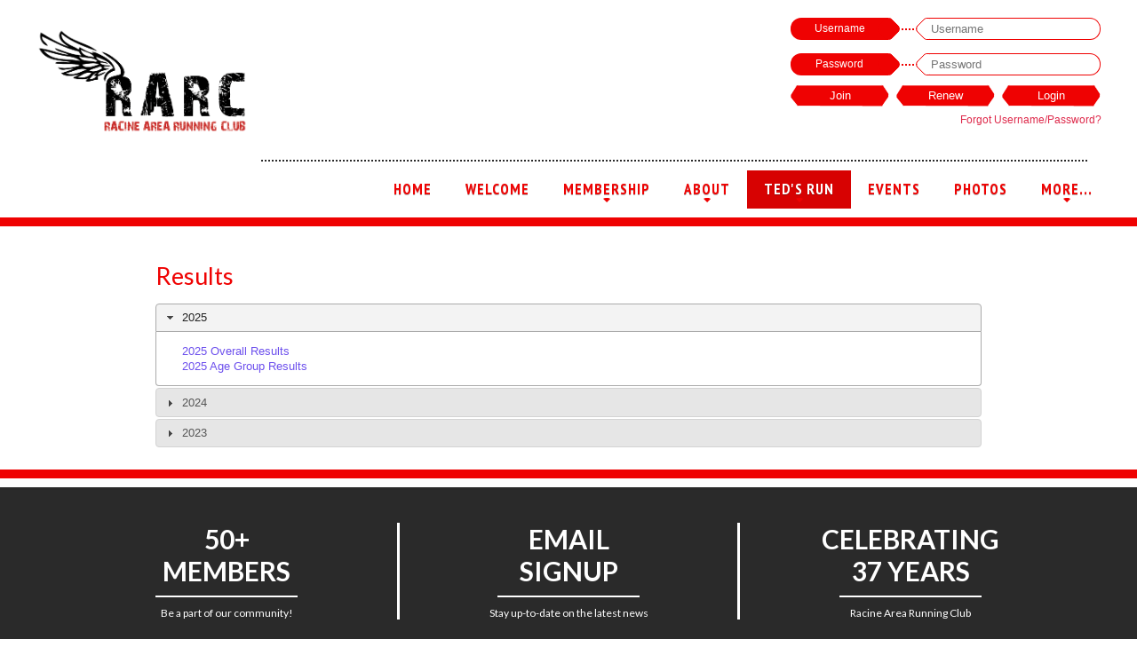

--- FILE ---
content_type: text/html; charset=UTF-8
request_url: https://racinearearunningclub.org/cs/racinearearunningclub/site.race-results?page_id=42
body_size: 14389
content:
<!DOCTYPE html PUBLIC "-//W3C//DTD XHTML 1.0 Transitional//EN" "http://www.w3.org/TR/xhtml1/DTD/xhtml1-transitional.dtd">
<html xmlns="http://www.w3.org/1999/xhtml">
    <head>
        <link type="image/x-icon" href="https://racinearearunningclub.org/cs/images/company_logo/thumb/company_logo_1675267593.png" rel="shortcut icon" />
        <!-- For Responsive Starts here--->    
        <meta charset="utf-8" /> 
        <meta http-equiv="X-UA-Compatible" content="IE=edge,chrome=1" />
        <meta name="description" content="" /> 
        <meta name="viewport" content="width=device-width, initial-scale=1.0" />
        <meta name="viewport" content="width=device-width, initial-scale=1, maximum-scale=1, user-scalable=0"/>

        <title>Results | Racine Area Running Club</title>
        <meta name="description" content="" />
        <meta name="keywords" content="" />
		<meta name="robots" content="index, follow">
        <!--
        @auther Mudassir Khan
        Open Graph Protocal for facebook photo share.
        -->
        <meta property="og:type" content="website"/>
        <meta property="og:url" content="https://racinearearunningclub.org/cs/racinearearunningclub/site.race-results?page_id=42" />
        <meta property='og:image' content="https://racinearearunningclub.org/cs/images/company_logo/company_logo_1675267593.png" />
        <meta property='og:title' content="Results | Racine Area Running Club" />
        <meta property='og:site_name' content='Results | Racine Area Running Club' />
        <meta property="og:description" content="" />

        <!-- JS New Menu update by zeeshan-->
        <link href="//fonts.googleapis.com/css?family=PT+Sans:400italic,400,700italic,700" rel="stylesheet" type="text/css" />
        <!-- css for thick popup-->
        <link rel="stylesheet" type="text/css" href="https://racinearearunningclub.org/cs/css/frontend/popup_thick.css" />
        <!-- css for thick popup-->

        <link rel="stylesheet" href="https://racinearearunningclub.org/cs//js/responsive-menu/meanmenu.css" media="all" />
        <!-- Css for dropdown -->
        <link rel="stylesheet" type="text/css" href="https://racinearearunningclub.org/cs/css/frontend/dropdown/dropdown_theme.css" media="screen"/>
        <link rel="stylesheet" type="text/css" href="https://racinearearunningclub.org/cs/css/frontend/dropdown/dropkick.css" media="screen"/>
        <!-- css for dropdown end -->

        <link rel="stylesheet" type="text/css" href="https://racinearearunningclub.org/cs/css/frontend/style.css" media="screen"/>
        <link rel="stylesheet" type="text/css" href="https://racinearearunningclub.org/cs/css/frontend/sidebar.css" media="screen"/>
        <link rel="stylesheet" type="text/css" href="https://racinearearunningclub.org/cs/css/frontend/event_sidebar.css" media="screen"/>
        <link rel="stylesheet" type="text/css" href="https://racinearearunningclub.org/cs/css/default/tabsbutton.css" media="screen"/>
        <!-- Code by Ranjeet for particular club page -->
                <!-- Font Awesome css` -->
        <link rel="stylesheet" type="text/css" href="https://racinearearunningclub.org/cs/css/font-awesome/css/font-awesome.min.css" />
       
        <!-- End Of Particluar club page` -->
        <link rel="stylesheet" type="text/css" href="https://racinearearunningclub.org/cs/css/bootstrap/bootstrap.css" />
        <!--<script type="text/javascript" src="//s7.addthis.com/js/300/addthis_widget.js#pubid=ra-5453215a15d403b2" async></script>-->
        <script type="text/javascript" src="https://racinearearunningclub.org/cs/js/jquery-1.7.1.js"></script>
        <!--<script type="text/javascript" src="https://racinearearunningclub.org/cs/js/bootstrap/bootstrap-carousel.js"></script>-->
        <script type="text/javascript" src="https://racinearearunningclub.org/cs/js/popupWindow.js"></script>
        <!--<script type="text/javascript" src="https://racinearearunningclub.org/cs/js/bootstrap/bootstrap-modal.js"></script>-->
        <script type="text/javascript" src="https://racinearearunningclub.org/cs/js/frontend_common.js"></script>
        <script type="text/javascript" src="https://racinearearunningclub.org/cs/js/jquery.cookie.js"></script>
        <!-- Firebug script for All Browsers-->
        <!-- js and css for date picker -->
        <link rel="stylesheet" href="https://racinearearunningclub.org/cs/css/date_picker/jquery-ui.css" />
        <link rel="stylesheet" href="https://racinearearunningclub.org/cs/css/date_picker/style.css" />
        <script src="https://racinearearunningclub.org/cs/js/date/jquery-ui.js"></script>
        <!-- Optional lightslider Additions -->
        <link rel="stylesheet"  href="https://racinearearunningclub.org/cs/css/lightslider.css"/>
        <!-- js and css for date picker end -->
         
        <link rel="stylesheet" type="text/css" href="https://racinearearunningclub.org/cs/css/frontend/checkbox_radio_styling.css" media="screen"/>
                <!-- Js for dropdown -->
        <script type="text/javascript" src="https://racinearearunningclub.org/cs/js/dropdown/jquery.dropkick-1.0.0.js"></script>
        <!-- JS for dropdown end -->
        <link rel="stylesheet" type="text/css" href="https://racinearearunningclub.org/cs/css/bootstrap/image_slider.css" />
        <script src="https://racinearearunningclub.org/cs/js/barausel/jquery_image_slider.js"></script>
        <!-- CSS and JS for footer carousel end  -->
        <!-- CSS and JS for scroller  -->
        <link rel="stylesheet" type="text/css" href="https://racinearearunningclub.org/cs/css/scrollbar/jquery.mCustomScrollbar.css" />
        <link rel="stylesheet" type="text/css" href="https://racinearearunningclub.org/cs/css/scrollbar/scroll.css" />
        <script src="https://racinearearunningclub.org/cs/js/scrollbar/jquery.mCustomScrollbar.concat.min.js"></script>
        <!-- CSS and JS for scroller end  -->
        <!-- CSS for tooltip -->
        <link rel="stylesheet" type="text/css" href="https://racinearearunningclub.org/cs/css/frontend/tooltip.css" />
        <!-- CSS for tooltip end -->
        <script src="https://racinearearunningclub.org/cs/js/popupWindow.js"></script>
        <!-- CSS snd JS for tooltip end -->
        <script type="text/javascript" src="https://racinearearunningclub.org/cs/js/ajaxupload.3.5.js"></script>
        <link rel="stylesheet" type="text/css" href="https://racinearearunningclub.org/cs/css/bootstrap/barousel_demo.css" />
                <script type="text/javascript" src="https://racinearearunningclub.org/cs/js/barausel/jquery.barousel_logo.min.js"></script>
                <!-- js for countdown timer for events -->
        <script type="text/javascript" src="https://racinearearunningclub.org/cs/js/countdown_timer.js"></script>
        <!-- track code mohit -->
                <!-- end code -->
        <script>
            $(document).ready(function () {
                $('#barousel_itemnav').barousel({
                    navType: 2,
                    slideDuration:5000,
                });
                var url = window.location.href.split('/');
                var geturl = url[5];
                if (geturl == '404.memberonly?msgerror=404') {
                    $('#loginboxdiv').hide();
                }
            });
            $(function () {
                show_tooltip();
            });
        </script>
        <div id="fb-root"></div>
        <!---->
        <!-- CSS for menu -->
        <link rel="stylesheet" type="text/css" href="https://racinearearunningclub.org/cs/css/menu/jcarousel.skeleton.css" />
        <!-- CSS for menu end -->

        <script type="text/javascript" src="https://racinearearunningclub.org/cs/js/jquery.jcarousel.min.js"></script>
        <script type="text/javascript" src="https://racinearearunningclub.org/cs/js/jcarousel.skeleton.js"></script>
                <script>
            $(document).ready(function () {
                $('.showMenu').click(function () {
                    $('.jcarousel-wrapper').slideToggle('slow');
                });
            });
        </script>
        <!--scr html css js -->
        <link rel="stylesheet" type="text/css" href="https://racinearearunningclub.org/cs/scr-default/css/default.css" />
        <link rel="stylesheet" type="text/css" href="https://racinearearunningclub.org/cs/scr-default/css/component.css" />
        <link rel="stylesheet" type="text/css" href="https://racinearearunningclub.org/cs/scr-default/css/sm-blue.css" />
        <link rel="stylesheet" type="text/css" href="https://racinearearunningclub.org/cs/scr-default/css/sm-core-css.css" />
        <link rel="stylesheet" type="text/css" href="https://racinearearunningclub.org/cs/scr-default/css/style.css" />
        <!-- CSS for admin selected theme -->
        <link rel="stylesheet" type="text/css" href="https://racinearearunningclub.org/cs/css/frontend/red/cmnew.css" />
        <!-- CSS for admin selected theme end -->	
        <script type="text/javascript" src="https://racinearearunningclub.org/cs/scr-default/js/respond.min.js"></script> <!-- IE7 - IE8 media queries support -->
        <script>
            jQuery(document).ready(function ($) {
                $(".IconWrap").click(function () {
                    $("#main-menu").slideToggle();
                });
            });
            var polyfilter_scriptpath = '/js/';
        </script>
        <script src="https://racinearearunningclub.org/cs/scr-default/js/modernizr.custom.js"></script>
        <script src="https://racinearearunningclub.org/cs/scr-default/js/cssParser.js"></script>
        <script src="https://racinearearunningclub.org/cs/scr-default/js/new-login-box.js"></script>
        <script>
            function callpopup() {
                $('#formSigntble').show();
                $('#successBox').hide();
                $('#modal-11').show();
                $('#md-overlay').show();
            }

            function overrelayclose() {
                $('#md-overlay').hide();
                $('#modal-11').hide();
            }
        </script>
        <link rel="stylesheet" type="text/css" href="https://fonts.googleapis.com/css?family=Open+Sans" />
        <link rel="stylesheet" type="text/css" href="https://racinearearunningclub.org/cs/css/New_responcomman.css" />
    </head>
    <style type="text/css">
        
body{background-color: #4c4c4c;background-image: url();background-attachment:fixed;background-size:cover;}
/*For Dynamic widget color*/ 
.detaimeetbox h1 {color:#ef0202;}
.footbg{ background:#ef0202; margin-top:10px; padding-bottom:10px;}
.sm-blue{ background: url(https://racinearearunningclub.org/cs/js/responsive-menu/jquery/images/menu-bg.png) repeat-x #ef0202; }
.MenuIcon { background:#d70202; }
.mean-container .mean-bar { background:#ef0202; }
.sm-blue a, .sm-blue ul a{color:#ef0202;}
.sm-blue a span.sub-arrow{border-color:#ef0202 transparent transparent;}
.sm-blue i.sub-arrow{color:#ef0202}
.sm-blue a, .sm-blue a:hover, .sm-blue a:focus, .sm-blue a:active {  font-size:12px; }
.sm-blue ul a, .sm-blue ul a:hover, .sm-blue ul a:focus, .sm-blue ul a:active { font-size:12px; }
.btn-1d:after { background: #d70202 ; }
.sm-blue > li{ border-left: 1px solid #d70202 ; }
.sm-blue a.current { background: #d70202 ; }.sm-blue a:hover, .sm-blue a:focus, .sm-blue a:active, .sm-blue a.highlighted { /*background: #d70202 ;*/ color:#000 }
.sm-blue ul a:hover, .sm-blue ul a:focus, .sm-blue ul a:active, .sm-blue ul a.highlighted { background:#ef0202}
.sm-blue ul ul { /*background: #d70202;*/}
.sm-blue a.current { background: #d70202 ;}
/*.sm-blue ul { background: #d70202 ;}*/
.mean-container .mean-nav ul li.pagemenu-active a {
	background: -moz-linear-gradient(top, #ef0202 0%, #d70202 100%) !important; /* FF3.6+ */
	background: -webkit-gradient(linear, left top, left bottom, color-stop(0%,#ef0202), color-stop(100%,#d70202)) !important; /* Chrome,Safari4+ */
	background: -webkit-linear-gradient(top, #ef0202 0%,#d70202 100%) !important; /* Chrome10+,Safari5.1+ */
	background: -o-linear-gradient(top, #ef0202 0%,#d70202 100%) !important; /* Opera 11.10+ */
	background: -ms-linear-gradient(top, #ef0202 0%,#d70202 100%) !important; /* IE10+ */
	background: linear-gradient(to bottom, #ef0202 0%,#d70202 100%) !important; /* W3C */
	filter: progid:DXImageTransform.Microsoft.gradient( startColorstr='#ef0202', endColorstr='#d70202',GradientType=0 ) !important; /* IE6-9 */
}
.sbmit { background:url('https://racinearearunningclub.org/cs/scr-default/images/btnSkeleton.png') no-repeat #ef0202;}
.spanhead {color:#ef0202; }
.commonWidgetWrapper{ border:1px solid #ef0202; overflow:hidden; margin-bottom:10px !important; }
.barousel_image_logo img, .barousel_image img{ border-bottom:15px solid #2a2a2a }
.commonWidgetWrapper h2,.memberonly .login_topround .yes_side,.RegisterMainWrapper .registerTopRound,.NewWrapForgotPwd .add_head,.vol_top_round1 {	
	background: #ef0202; /* Old browsers */
	background: -moz-linear-gradient(top, #ef0202 0%, #d70202 100%); /* FF3.6+ */
	background: -webkit-gradient(linear, left top, left bottom, color-stop(0%,#ef0202), color-stop(100%,#d70202)); /* Chrome,Safari4+ */
	background: -webkit-linear-gradient(top, #ef0202 0%,#d70202 100%); /* Chrome10+,Safari5.1+ */
	background: -o-linear-gradient(top, #ef0202 0%,#d70202 100%); /* Opera 11.10+ */
	background: -ms-linear-gradient(top, #ef0202 0%,#d70202 100%); /* IE10+ */
	background: linear-gradient(to bottom, #ef0202 0%,#d70202 100%); /* W3C */
	filter: progid:DXImageTransform.Microsoft.gradient( startColorstr='#ef0202', endColorstr='#d70202',GradientType=0 ); /* IE6-9 */
	margin:0;padding:5px 10px !important;color: #fff;font-size: 22px;font-stretch:condensed;font-weight: bold;text-align: left;text-shadow:0 1px 0 #000; }
  .boxDescription h1 {	
	background: #ef0202; 
	background: -moz-linear-gradient(top, #ef0202 0%, #d70202 100%); /* FF3.6+ */
	background: -webkit-gradient(linear, left top, left bottom, color-stop(0%,#ef0202), color-stop(100%,#d70202)); /* Chrome,Safari4+ */
	background: -webkit-linear-gradient(top, #ef0202 0%,#d70202 100%); /* Chrome10+,Safari5.1+ */
	background: -o-linear-gradient(top, #ef0202 0%,#d70202 100%); /* Opera 11.10+ */
	background: -ms-linear-gradient(top, #ef0202 0%,#d70202 100%); /* IE10+ */
	background: linear-gradient(to bottom, #ef0202 0%,#d70202 100%); /* W3C */
	filter: progid:DXImageTransform.Microsoft.gradient( startColorstr='#ef0202', endColorstr='#d70202',GradientType=0 ); /* IE6-9 */
	margin:0 0 10px;padding:8.5px 10px !important;color: #fff;font-size: 22px;font-stretch:condensed;font-weight: bold;text-align: left;text-shadow:0 1px 0 #000;}
#showConfirmationBox{z-index:9999 !important;}
/* For New theme*/
  .scr-default-theme .sm-blue a{color: #ef0202;}
  .scr-default-theme .sm-blue a span.sub-arrow{border-color: #ef0202 transparent transparent transparent;}
  .scr-default-theme .barousel{border-top:15px solid #ef0202;}
  .scr-default-theme .formLabelText{background: #ef0202 none repeat scroll 0 0;}
  .scr-default-theme .formLabelInput input[type='text'] {border-left: none;border-right: 1px solid #ef0202;border-top: 1px solid #ef0202;border-bottom: 1px solid #ef0202;}
  .scr-default-theme .formLabelInput input[type='password'] {border-left: none;border-right: 1px solid #ef0202;border-top: 1px solid #ef0202;border-bottom: 1px solid #ef0202;}
  .cls-dyn-line-left{ background: #ef0202;border-color:#ef0202;}
  .cls-dyn-line{  border-top: 2px dotted #ef0202;}
  .cls-dyn-line-right{border-color:#ef0202;}
  .scr-default-theme .boderBlue, .scr-default-theme .boderBluetop{border-top:10px solid #ef0202;}
  .scr-default-theme .md-content{background: #ef0202;}
  button, button:hover{
	background: #ef0202; /* Old browsers */
	background: -moz-linear-gradient(top, #ef0202 0%, #d70202 100%); /* FF3.6+ */
	background: -webkit-gradient(linear, left top, left bottom, color-stop(0%,#ef0202), color-stop(100%,#d70202)); /* Chrome,Safari4+ */
	background: -webkit-linear-gradient(top, #ef0202 0%,#d70202 100%); /* Chrome10+,Safari5.1+ */
	background: -o-linear-gradient(top, #ef0202 0%,#d70202 100%); /* Opera 11.10+ */
	background: -ms-linear-gradient(top, #ef0202 0%,#d70202 100%); /* IE10+ */
	background: linear-gradient(to bottom, #ef0202 0%,#d70202 100%); /* W3C */
	  }
  .scr-default-theme .ScoailIconText{color: #ef0202;}
  .Volunteer_rond_new{border-radius:0;border:1px solid #ef0202 !important;}
  .dk_option_current a{background: #ef0202; border-bottom-color:#ef0202}
  .dk_options a:hover{background-color:#ef0202 !important; color: #ef0202 !important}
    /* End For New theme*/
  .add_head{font-style:normal}
  .addgroup_fp{border:none !important;padding-bottom:15px;overflow:hidden;width:auto}
  .memberonly .login_topround .yes_side{font-style:normal;border-radius:0}
  .memberonly .MembersloginParent .s_centre{border:none !important;}
  .memberonly{ border:1px solid #ef0202;  }
  .memberonly .MembersloginParent .login_topround, .memberonly .MembersloginParent .botsround_2{border-radius: 0;border:none !important;border-bottom: 0;}
  .memberonly .MembersloginParent .botsround_2{border:none !important;border-top:0}
  .RegisterMainWrapper{border:1px solid #ef0202;border-radius:0}
  .RegisterMainWrapper .registerTopRound{border-radius:0;padding:0;font-style:normal;width:auto}
  .alert-info,.alert-error{margin:4px !important}
  .NewWrapForgotPwd{border:1px solid #ef0202}
  .editprofile_but , .leave_group_but, .editprofile_but.btn_new_z , .browsebtn, .download{
	  background: #ef0202; /* Old browsers */
	background: -moz-linear-gradient(top, #ef0202 0%, #d70202 100%); /* FF3.6+ */
	background: -webkit-gradient(linear, left top, left bottom, color-stop(0%,#ef0202), color-stop(100%,#d70202)); /* Chrome,Safari4+ */
	background: -webkit-linear-gradient(top, #ef0202 0%,#d70202 100%); /* Chrome10+,Safari5.1+ */
	background: -o-linear-gradient(top, #ef0202 0%,#d70202 100%); /* Opera 11.10+ */
	background: -ms-linear-gradient(top, #ef0202 0%,#d70202 100%); /* IE10+ */
	background: linear-gradient(to bottom, #ef0202 0%,#d70202 100%); /* W3C */
	filter: progid:DXImageTransform.Microsoft.gradient( startColorstr='#ef0202', endColorstr='#d70202',GradientType=0 ); /* IE6-9 */
	border-radius:0 !important;color: #fff;font-weight: bold;text-align: left;text-shadow:0 1px 0 #000;}
.standard_5_btn, .FourColumnSec .columnBlock:hover{
    background: #ef0202; /* Old browsers */
    background: -moz-linear-gradient(top, #ef0202 0%, #d70202 100%); /* FF3.6+ */
    background: -webkit-gradient(linear, left top, left bottom, color-stop(0%,#ef0202), color-stop(100%,#d70202)); /* Chrome,Safari4+ */
    background: -webkit-linear-gradient(top, #ef0202 0%,#d70202 100%); /* Chrome10+,Safari5.1+ */
    background: -o-linear-gradient(top, #ef0202 0%,#d70202 100%); /* Opera 11.10+ */
    background: -ms-linear-gradient(top, #ef0202 0%,#d70202 100%); /* IE10+ */
    background: linear-gradient(to bottom, #ef0202 0%,#d70202 100%); /* W3C */
    filter: progid:DXImageTransform.Microsoft.gradient( startColorstr='#ef0202', endColorstr='#d70202',GradientType=0 ); /* IE6-9 */
}
.commonWidgetWrapper .editprofile_but {text-align:center;border-radius:0 !important;margin:0 auto !important;padding:5px !important;clear: both;display: block;color:#fff !important;text-shadow:0 1px 1px #000 !important;float: none !important;width: 140px !important;
  background: #ef0202 !important; /* Old browsers */
	background: -moz-linear-gradient(top, #ef0202 0%, #d70202 100%) !important; /* FF3.6+ */
	background: -webkit-gradient(linear, left top, left bottom, color-stop(0%,#ef0202), color-stop(100%,#d70202)) !important; /* Chrome,Safari4+ */
	background: -webkit-linear-gradient(top, #ef0202 0%,#d70202 100%) !important; /* Chrome10+,Safari5.1+ */
	background: -o-linear-gradient(top, #ef0202 0%,#d70202 100%) !important; /* Opera 11.10+ */
	background: -ms-linear-gradient(top, #ef0202 0%,#d70202 100%) !important; /* IE10+ */
	background: linear-gradient(to bottom, #ef0202 0%,#d70202 100%) !important; /* W3C */
	filter: progid:DXImageTransform.Microsoft.gradient( startColorstr='#ef0202', endColorstr='#d70202',GradientType=0 ) !important; /* IE6-9 */
}
.RightSideWrap .cls_new_border, .RightSideWrap-left  .cls_new_border{border:1px solid #ef0202 !important;}
/*== For Blog page button color ==*/
.DownloadicoNew{ background: #ef0202 !important; }
/*==== New Menu css ====*/.TopNav {border-top:2px dotted #2a2a2a;}.MenuIconMobile {background:#2a2a2a;}
.IconWrap {background:#d70202;}
#pagemenu li a,#catmenu li a{color: #FFF; font-family:arial; font-stretch:condensed !important;	display: block;	font-weight: bold;  text-align:center;	padding:15px 20px 7px 20px;height:25px;text-decoration: none;	font-size:15px;/* text-shadow:1px 1px #721c00;*/
z-index: 6;position: relative;margin-right: 0px;text-align: center;text-transform: uppercase;box-shadow: 0 0 1px 100px #ef0202 inset;transition: all 0.7s ease-out 0s;
-webkit-transition: all 0.7s ease-out 0s;
-moz-transition: all 0.7s ease-out 0s;
-o-transition: all 0.7s ease-out 0s;
-ms-transition: all 0.7s ease-out 0s;
}#pagemenu li a:hover,#catmenu li a:hover, .pagemenu-active a{/*color: #000 !important;box-shadow: 0 0 1px 0 #d70202 inset;*/ 	opacity: 1;text-decoration: none;background: #d70202  !important;}
#pagemenu,#catmenu{	box-shadow: 0 0 1px 100px #ef0202 inset;}
#pagemenu li ul,#catmenu li ul{ background: #d70202;}
#pagemenu li ul ul,#catmenu li ul ul{background: #d70202;}
.sample-blcak{background-color: #4c4c4c;}
.sample-blcak-left{background-color: #4c4c4c;}
.jcarousel-wrapper{background:linear-gradient(to bottom, #ef0202 0%, #d70202 100%) repeat scroll 0 0 rgba(0, 0, 0, 0);}
#pagemenu, #catmenu {
    background: #ef0202; /* Old browsers */
    background: -moz-linear-gradient(top, #ef0202 0%, #d70202 100%); /* FF3.6+ */
    background: -webkit-gradient(linear, left top, left bottom, color-stop(0%,#ef0202), color-stop(100%,#d70202)); /* Chrome,Safari4+ */
    background: -webkit-linear-gradient(top, #ef0202 0%,#d70202 100%); /* Chrome10+,Safari5.1+ */
    background: -o-linear-gradient(top, #ef0202 0%,#d70202 100%); /* Opera 11.10+ */
    background: -ms-linear-gradient(top, #ef0202 0%,#d70202 100%); /* IE10+ */
    background: linear-gradient(to bottom, #ef0202 0%,#d70202 100%); /* W3C */
    filter: progid:DXImageTransform.Microsoft.gradient( startColorstr='#ef0202', endColorstr='#d70202',GradientType=0 ); /* IE6-9 */
}
#pagemenu ul .children li a {font-size:12px;}
#pagemenu li a, #catmenu li a {border-right:solid 1px #ef0202;border-left:solid 1px #d70202;font-size:12px;}
#pagemenu li a:hover,#catmenu li a:hover, .pagemenu-active a  {/*background:linear-gradient(to bottom, #d70202 0%, #ef0202 100%) repeat scroll 0 0 rgba(0, 0, 0, 0);*/}
#pagemenu li li a,#catmenu li li a {background: #ef0202;}
#pagemenu li li a:hover,#catmenu li li a:hover{background: #d70202;box-shadow:none !important}
.FormElementLogin a{color: #2a2a2a;}
.FormElementLogin i{color:#2a2a2a;}
.footer{background-color: #ef0202;}
.fot_text{background-color: #ef0202;}
.fot_text{background-color: #ef0202;}
.footer_rounded{background-color: #ef0202;}
.MiddleContent {background:#2a2a2a;}
.redtitle{color:#ef0202;}
.logout{color:#ef0202;}
.not_txtx{color:#ef0202;}
.editprotit {color: #ef0202;}
.subtab2{color:#ef0202;}
.joinnow_but{color:#ef0202;}
.layout-font{color:#ef0202;}
.redlink{color:#ef0202;}
.themecolorlink{color:#ef0202 !important;}
.sub_menue_red {background: none repeat scroll 0 0 #ef0202;}
.dk_options a:hover {color: #fff !important;}
.dk_option_current a {text-decoration: none;color: #fff !important;text-shadow:none !important;}
.pagination a.redlink{color: #ef0202;}
.eventsCalendar-list li .eventTitle {color:#ef0202;}
.eventsCalendar-list li a.eventTitle {color:#ef0202;}
.VS_red_Title{color:#ef0202;}	
.left-nav-slide{background: linear-gradient(to bottom, #ef0202 0%, #d70202 100%) repeat scroll 0 0 rgba(0, 0, 0, 0); *background-color:#ef0202;background-color:#ef0202 ;}
.right-nav-slide{background: linear-gradient(to bottom, #ef0202 0%, #d70202 100%) repeat scroll 0 0 rgba(0, 0, 0, 0); *background-color:#ef0202; background-color:#ef0202 ;}
.attend_title{color:#ef0202;}
.repliess_title{color:#ef0202;}
.replies_box a{color:#ef0202;}
.copyright{background-color: #4c4c4c;color:#ef0202;}
.n_centre{color:#ef0202;}
.chatboxhead {background: linear-gradient(to bottom, #ef0202 0%, #d70202 100%) repeat scroll 0 0 rgba(0, 0, 0, 0); background-color:#ef0202 !important;}
.gramin-new-btn{background: linear-gradient(to bottom, #ef0202 0%, #d70202 100%) repeat scroll 0 0 rgba(0, 0, 0, 0); *background-color:#ef0202 !important; }
.header_sponsor{background: linear-gradient(to bottom, #ef0202 0%, #d70202 100%) repeat scroll 0 0 rgba(0, 0, 0, 0); *background-color:#ef0202 !important; background:#ef0202 !important;}
.reg-sum-btn{background: linear-gradient(to bottom, #ef0202 0%, #d70202 100%) repeat scroll 0 0 rgba(0, 0, 0, 0); *background-color:#ef0202 !important; background:#ef0202 !important;}
.vol_heading_strip{background: linear-gradient(to bottom, #ef0202 0%, #d70202 100%) repeat scroll 0 0 rgba(0, 0, 0, 0); *background-color:#ef0202 !important; background:#ef0202 !important;}
.Volunteer_header{background: linear-gradient(to bottom, #ef0202 0%, #d70202 100%) repeat scroll 0 0 rgba(0, 0, 0, 0); *background-color:#ef0202 !important; background:#ef0202 !important;}
.eventsCalendar-currentTitle{background: linear-gradient(to bottom, #ef0202 0%, #d70202 100%) repeat scroll 0 0 rgba(0, 0, 0, 0); *background-color:#ef0202 !important; background:#ef0202 !important;}
.eventsCalendar-daysList li.dayWithEvents {background: linear-gradient(to bottom, #ef0202 0%, #d70202 100%) repeat scroll 0 0 rgba(0, 0, 0, 0); *background-color:#ef0202 !important; }
.background_white {background: none repeat scroll 0 0 #FFFFFF;}
.subtab1 a span{color:#ef0202;}
.slogotitle{color:#ef0202;}
.eventsCalendar-wrap-date{background-color:#ef0202 !important;}
.eventTitle{color:#ef0202 !important;}
.eventsCalendar-daysList li.dayWithEvents a {background: none repeat scroll 0 0 #ef0202 !important; color: #FFFFFF;}
.RSVP_button{background: linear-gradient(to bottom, #ef0202 0%, #d70202 100%) repeat scroll 0 0 rgba(0, 0, 0, 0); background-color:#ef0202 !important; }
.RSVP_button:hover{background: linear-gradient(to bottom, #d70202 0%, #ef0202 100%) repeat scroll 0 0 rgba(0, 0, 0, 0); background-color:#ef0202 !important; }
.eventsCalendar-wrap-right a{color: #ef0202;}
.event_title {color: #ef0202; font-size: 18px; line-height: 30px; }
.event_title_sub {color: #ef0202; float: left; font-size: 15px; width: 120px; }
.event_sub_detal {float: right; font-size: 15px; width: 530px; }
.event_sub_detal p{margin: 0px !important;padding: 0px !important;}
.headerSectionBackground{background-color: #ef0202;}
.footer-container{background-color: #ef0202;}
.li_head_bg_red{background:#2a2a2a !important;}
.new_boxcontent_li_head{background: #ef0202;}
.cara-default-theme .sm-blue a span.sub-arrow {border-color: #2a2a2a transparent transparent transparent;}
.la-about-div-left h4, .headre, .headre a{color:#2a2a2a;}
.la-btn, .la-footer-container, .search-menu-mobile-view-bars{background:#2a2a2a;}
@media (min-width:310px) and (max-width:767px){
        .ContentMainArea {display:flex; display:-ms-flexbox; flex-wrap:wrap;} 
        .RightSideWrap, .RightSideWrap-left  { -ms-flex-order: 2; order: 2; margin-top:20px !important;}
        .ContentWrap {-ms-flex-order: 1; order: 1;}
        }
    </style>
    <style>
        .header .javascriptDisable {background: #FFF; line-height: 25px;}
        .javascriptDisable a {color: red;}
        #login_error2{text-align:right; margin-top:7px;line-height:1.2;}
        .CLS_FRM_LBL input{height:100%;}
        @media  (max-width:1024px) {
            #login_error2{clear: both; text-align: right; margin: 0;}
        }
        .IconWrapText{display:none;}
        @media only screen and (max-width:1200px){
            .MenuIconMobile{text-align:center;}
            .IconWrap{padding: 8px 0px; width: 100px;}
            .IconWrapInner{display:inline-block;vertical-align: middle;}
            .IconWrapInner>span{cursor: pointer; width: 20px; height: 4px; background: #fff; display: block; margin: 3px auto;}
            .IconWrapText{display:inline-block; vertical-align: middle; color:#fff; margin-left:10px; font-size: 16px; text-transform: uppercase; font-weight:bold;}
            .frgtPass{font-size:11px;}
        }
        .header-search-text.redDivError {border: 2px solid red !important;}
        .tipue_search_input_msg { color: red;}
#prev_btn{background: #000 url(../scr-default/images/nav_next_prev.png) left top no-repeat; box-shadow: 3px 3px 5px rgb(0 0 0 / 50%); border: 1px solid #555; width:20px; height: 20px; opacity: 0.5; cursor: pointer}
#next_btn{background: #000 url(../scr-default/images/nav_next_prev.png) right top no-repeat; box-shadow: 3px 3px 5px rgb(0 0 0 / 50%);	border: 1px solid #555; width:20px; height: 20px; opacity: 0.5; cursor: pointer}
    </style>
    <!-- Added by Roshni for Search Box-->
    <link rel="stylesheet" type="text/css" href="https://racinearearunningclub.org/cs/js/site_search/site_search.css" />
    <script type="text/javascript" src="https://racinearearunningclub.org/cs/js/site_search/site_search_set.js"></script>
    <script type="text/javascript" src="https://racinearearunningclub.org/cs/js/site_search/site_search.js"></script>
    <script>
        function checktextsearch()
        {
            var serachbox = $('#tipue_search_input').val();
            if (serachbox == '')
            {
                $("#tipue_search_input").addClass("redDivError");
                $(".tipue_search_input_msg").html("Please enter something to search...");
                return false;
            } else
            {
                $("#tipue_search_input").removeClass("redDivError");
                $(".tipue_search_input_msg").html("");
            }
        }
    </script>
    <body class="scr-default-theme">
        <input type="hidden" name="cm_base_url" id="cm_base_url" value="https://racinearearunningclub.org/cs/"  />
        <input type="hidden" name="login_user_id" id="login_user_id" value=""  />
        <input type="hidden" name="login_username" id="login_username" value=""  />
        <input type="hidden" name="currentModule" id="currentModule" value="site"  />
        <input type="hidden" name="currentModuleAction" id="currentModuleAction" value="race-results"  />
        <input type="hidden" name="domainName" id="domainName" value="racinearearunningclub"  />
        <input type="hidden" name="final_url_redirect" id="final_url_redirect" value="site.race-results"  />
        <div class="PageMainContainer">	
            <noscript><div align="center"><h3 class="javascriptDisable">JavaScript is either disabled or not supported by your browser. This site requires JavaScript to function properly. Click <a href="site.javascriptEnable">here</a> for guideline.</h3></div></noscript>
            <div class="LayoutContaner">
								
				                <div class="headerSection">
                                        <div class="LogoArea"><a href="https://racinearearunningclub.org/cs/racinearearunningclub/page.detail?page_id=1"><img src="https://racinearearunningclub.org/cs/images/company_logo/company_logo_1675267593.png" alt="Racine Area Running Club"/></a></div>

                     
                    <div class="HeaderRight">
                                                <div class="FormElement" id="loginboxdiv">
                            <form method="post" action="https://racinearearunningclub.org/cs/racinearearunningclub/site.login" id="formLogin" name="formLogin">
                                <div class="formControl">
                                    <div class="formLabelText"><label>Username</label>
                                        <!--by kunal-->
                                        <span class="cls-dyn-line">
                                            <span class="cls-dyn-line-left"></span>
                                            <span class="cls-dyn-line-right" id="id_uname_right"></span>
                                        </span>
                                        <!--by kunal end-->
                                    </div>
                                    <div class="formLabelInput CLS_FRM_LBL"><input type="text" name="user_username" id="user_id" tabindex="1" placeholder="Username"  /></div>
                                    <div class="clear"></div>
                                </div>
                                <div class="formControl2">
                                    <div class="" style="float:left;"><label>&nbsp;</label></div>
                                    <div style="line-height:1.4" id="error_div_user_username2" class="error"></div>
                                </div>
                                <div class="clear"></div>
                                <div class="formControl">
                                    <div class="formLabelText" ><label>Password</label>
                                        <!--by kunal-->
                                        <span class="cls-dyn-line">
                                            <span class="cls-dyn-line-left"></span>
                                            <span class="cls-dyn-line-right" id="id_pass_right"></span>
                                        </span>
                                        <!--by kunal end-->
                                    </div>
                                    <div class="formLabelInput CLS_FRM_LBL"><input type="password" name="user_password" id="pass_id" tabindex="2" placeholder="Password"  /></div>
                                    <div class="clear"></div>
                                </div>
                                <div class="formControl2" >
                                    <div style="line-height:1.4" id="error_div_user_password_login2" class="error"></div>
                                </div>
                                <div class="formControl3" >
                                    <div id="login_error2" class="error"></div>
                                </div>
                                <!--New changes start-->
                                <span class="resp_btn1">
                                    <div class="sbmit sb1">
                                        <a href="https://racinearearunningclub.org/cs/racinearearunningclub/site.register"><input type="button"  value="Join" name="join"/></a>
                                    </div>
                                    <div class="sbmit sb2">
                                        <a href="https://racinearearunningclub.org/cs/racinearearunningclub/site.renew_check_user"><input type="button"  value="Renew" name="renew"/></a>    
                                    </div>
                                </span>
                                <span class="resp_btn2">
                                    <div class="sbmit sb3">
                                        <input type="button"  value="Login" name="submit" onclick="validateLogin2();"/>
                                    </div>
                                    <span class="frgtPass"><a class="redlink" href="https://racinearearunningclub.org/cs/racinearearunningclub/site.forgot_password">Forgot Username/Password?</a></span>
                                </span>
                                <!--New changes end-->
                            </form>
                        </div>
                          
                        <div class="clear"></div>

<div class="TopNav">
<div class="MenuIconMobile">
<div class="IconWrap">
<div class="IconWrapInner">
<span></span>
<span></span>
<span></span>
</div>
<div class="IconWrapText">Menu</div>
</div>
</div>
<nav role="navigation">
<ul id="main-menu" class="sm sm-blue">
<li>
<a href="https://racinearearunningclub.org/cs/racinearearunningclub/page.detail?page_id=1">Home</a>

</li>
<li>
<a href="https://racinearearunningclub.org/cs/racinearearunningclub/page.detail?page_id=29">Welcome</a>

</li>
<li>
<a href="https://racinearearunningclub.org/cs/racinearearunningclub/page.detail?page_id=23">Membership</a>

<ul>
<li>

<a href="https://racinearearunningclub.org/cs/racinearearunningclub/site.register">Join</a>
<!--Third level-->
<!--Third level end-->
</li>
<li>

<a href="https://racinearearunningclub.org/cs/racinearearunningclub/site.renew_check_user">Renew</a>
<!--Third level-->
<!--Third level end-->
</li>
</ul>
</li>
<li>
<a href="https://racinearearunningclub.org/cs/racinearearunningclub/page.detail?page_id=30">About</a>

<ul>
<li>

<a href="https://racinearearunningclub.org/cs/racinearearunningclub/site.board-of-directors?page_id=41">Board Members</a>
<!--Third level-->
<!--Third level end-->
</li>
</ul>
</li>
<li class="pagemenu-active">
	<a href="https://runsignup.com/Race/WI/Racine/TedMillerMemorial5KRun" target="_blank">Ted's Run</a>
<ul>
<li>

<a href="https://racinearearunningclub.org/cs/racinearearunningclub/site.race-results?page_id=42">Results</a>
<!--Third level-->
<!--Third level end-->
</li>
</ul>
</li>
<li>
	<a href="https://racinearearunningclub.org/cs/racinearearunningclub/site.event_calender?rnum=1009789157">Events</a>
</li>
<li>
	<a href="https://racinearearunningclub.org/cs/racinearearunningclub/site.photo_album?rnum=607667890&page_id=33">Photos</a>
</li>
<li>
	<a href="https://racinearearunningclub.org/cs/racinearearunningclub/site.contact-us?page_id=32">Contact Us</a>
</li>
<li>
<a href="https://racinearearunningclub.org/cs/racinearearunningclub/page.detail?page_id=34">Links</a>

</li>
</ul>
</nav>
</div></div>
</div>
</div>
<div class="clear"></div>
<input type="hidden" name="q" id="tipue_search_input" value=""  class="header-search-text" />
</div>
<div class="clear"></div>

                        <div class="boderBluetop"></div>
                  
            	     </div>
<script>
function plusSlides(n) {
 n = parseInt(n);
var slideIndex = parseInt($('.barousel_content .current').attr("srnm"));
	showSlides(n);
}

function currentSlide(n) {
  showSlides(slideIndex = n);
}

function showSlides(n) {
var slideIndex = parseInt($('.barousel_content .current').attr("srnm"));
console.log(slideIndex);
  var i;
  var slides = document.getElementsByClassName("mySlides");
  var dots = document.getElementsByClassName("dot");
  for (i = 0; i < slides.length; i++) {
	  slides[i].style.display = "none";  
  }
  for (i = 0; i < dots.length; i++) {
	  dots[i].className = dots[i].className.replace(" current", "");
	  slides[i].className = slides[i].className.replace("current", "");
  }
  if(n==-1){
  if(slideIndex<1){
	slides[slides.length-1].style.display = "block"; 
	slides[slides.length-1].className += " current";
	dots[slides.length-1].className += " current";
  }else{
	  slides[slideIndex-1].style.display = "block"; 
	  slides[slideIndex-1].className += " current";
	  dots[slideIndex-1].className += " current";
	}
}else{
	if(slideIndex<1){
	slides[1].style.display = "block"; 
	slides[1].className += " current";
	dots[1].className += " current";
  }else if(slideIndex==slides.length-1){
	slides[0].style.display = "block"; 
	slides[0].className += " current";
	dots[0].className += " current";
  }else{
	  slides[slideIndex+1].style.display = "block"; 
	  slides[slideIndex+1].className += " current";
	  dots[slideIndex+1].className += " current";
	}
}
}
</script>
        <div class="clear"></div>
        <div class="LayoutContaner">
                        <div class="ContentMainArea">
                <!--For layout not applied left and right -->
                                <div class="RightSideWrap-left">
                                            <div class="rightContentarea">
                                                        <input type="hidden" id="sidebarType" name="sidebarType" value="left" />
                                                                                                                <!-- notifications end -->
                            <!-- group members starts -->
                                                        <!-- group members ends --> 
                                                        <!--##########################dynamic sidebar ############################-->
                                                        							                            							                            							                            							                            							                            							                            							                            							                            							                            							                            							                            							                            							                            							                            							                            							                            							                            							                            							                            							                            							                            							                            							                            							                            							                            							                            							                            							                            							                            							                            							                            							                            							                            							                            							                            							                            							                            							                            							                            							                            							                            							                            							                            							                            							                            							                            							                            							                            							                            							                            							                            							                            							                            							                            							                            							                            							                            							                            							                            							                            							                            							                            							                            							                            							                            							                            							                            							                            							                            							                            							                            							                            							                            							                            							                            							                            							                            							                            							                            							                            							                            							                            							                            							                            							                            							                            							                            							                            							                            							                            							                            							                            							                            							                            							                            							                            							                            							                            							                            							                            							                            							                            							                            							                            							                            							                            							                            							                            							                            							                            							                            							                            							                            							                            							                            							                            							                            							                            							                            							                            							                            							                            							                            							                            							                            							                            							                            							                            							                            							                            							                            							                            							                            							                            							                            							                                                        
                            <!--##########################dynamic sidebar ############################-->

                            <!-- content Start here-->
                                                                                                                                                                    </div>
                    </div>  
                    <div class="ContentWrap">
                        <div class="RightSideContentArea">
                                                                                    <!--
<div class="top_tab">
  <div style="height:20px; margin-top:10px;"> 
    	    
                               
                        		
                                        		<a href="https://racinearearunningclub.org/cs/racinearearunningclub/feed.community_feed" class="sub_menue_normal" title='Community Feed'>
                                                                <div class="sub_menue_style redlink" id="InactiveFeed"> 
                 --->
                <!--<div class="sub_menue_style" id="InactiveFeed"> -->
                    <!--a style="height:18px;" onclick="javascript:showProfileAddForm();"--> 
                    <!-- <span style="cursor:pointer;">Feed</span>
                </div>
            </a> 
                
        
                               
                        	<a href="https://racinearearunningclub.org/cs/racinearearunningclub/forum.community_forum?param1=most-recent" class="sub_menue_normal_active" title='Community Forum'>
                                            <div class="sub_menue_style redlink" id="InactiveFeed"> 
                 --->
                <!--<div class="sub_menue_style" id="InactiveFeed"> -->
                    <!--a style="height:18px;" onclick="javascript:showProfileAddForm();"--> 
                    <!-- <span style="cursor:pointer;">Forum</span>
                </div>
            </a> 
                
        
                               
                        		
                                        		<a href="https://racinearearunningclub.org/cs/racinearearunningclub/group.community_group" class="sub_menue_normal" title='Community Groups'>
                                                                <div class="sub_menue_style redlink" id="InactiveFeed"> 
                 --->
                <!--<div class="sub_menue_style" id="InactiveFeed"> -->
                    <!--a style="height:18px;" onclick="javascript:showProfileAddForm();"--> 
                    <!-- <span style="cursor:pointer;">Groups</span>
                </div>
            </a> 
                
        
                               
                        	<a href="https://racinearearunningclub.org/cs/racinearearunningclub/member.community_member?param1=member-list" class="sub_menue_normal_active" title='Community Members'>
                                            <div class="sub_menue_style redlink" id="InactiveFeed"> 
                 --->
                <!--<div class="sub_menue_style" id="InactiveFeed"> -->
                    <!--a style="height:18px;" onclick="javascript:showProfileAddForm();"--> 
                    <!-- <span style="cursor:pointer;">Members</span>
                </div>
            </a> 
                
        
                               
                        	<a href="https://racinearearunningclub.org/cs/racinearearunningclub/event.community_event?param1=club-event" class="sub_menue_normal_active" title='Community Events'>
                                             <div class="sub_menue_style redlink" id="InactiveFeed"> 
                 --->
                <!--<div class="sub_menue_style" id="InactiveFeed"> -->
                    <!--a style="height:18px;" onclick="javascript:showProfileAddForm();"--> 
                    <!-- <span style="cursor:pointer;">Events</span>
                </div>
            </a> 
                
        
                               
                        		
                                        		<a href="https://racinearearunningclub.org/cs/racinearearunningclub/clubLink.community_clubLink" class="sub_menue_normal" title='Community Links'>
                                                                <div class="sub_menue_style redlink" id="InactiveFeed"> 
                 --->
                <!--<div class="sub_menue_style" id="InactiveFeed"> -->
                    <!--a style="height:18px;" onclick="javascript:showProfileAddForm();"--> 
                    <!-- <span style="cursor:pointer;">Club Links</span>
                </div>
            </a> 
                
        
                               
                        		
                                        		<a href="https://racinearearunningclub.org/cs/racinearearunningclub/clubVideo.community_clubVideo" class="sub_menue_normal" title='Community Videos'>
                                                                <div class="sub_menue_style redlink" id="InactiveFeed"> 
                 --->
                <!--<div class="sub_menue_style" id="InactiveFeed"> -->
                    <!--a style="height:18px;" onclick="javascript:showProfileAddForm();"--> 
                    <!-- <span style="cursor:pointer;">Club Videos</span>
                </div>
            </a> 
                
          </div>
</div>
--->

                                                                                     
                            <link rel="stylesheet" href="https://racinearearunningclub.org/cs/css/jquery-ui.css">
<script src="http://maps.google.com/maps/api/js?sensor=true"></script> 
<script type="text/javascript" src="https://racinearearunningclub.org/cs/js/jquery-ui.js"></script>
<script>
/*
$(function() {
$( "#accordion" ).accordion({
heightStyle: "content",
autoHeight: true,
collapsible: true,
active : false,
disabled:true
});
});
*/
$(document).ready( function() {
    $('#accordion').accordion({
        heightStyle: "content",
        autoHeight: true,
        collapsible:true,
			
});
        
});
</script>
<style>
/*.raceresultdiv h3 {
  background: #33CC33;
  height: auto;
  padding: 5px;
}*/
.desccolun .class2 {
  float: left;
  width: 200px;
  font-weight: bold;
}
.desccolun span {float:left:}
.desccolun a{color:#6d50ed !important;}
.desccolun a:hover{color:#000 !important;}
</style>


		<div>
			<h2><span class="spanhead">Results</span></h2>
                                                <div class=""clear></div><div></div><div class=""clear></div>
                        
			<div id="accordion" class="raceresultdiv"><h3>2025</h3><div class="result_box"><div class="desccolun"><span><a href="https://racinearearunningclub.org/cs/images/race_pdf/race_file_0_456888618.pdf" target="_blank">2025 Overall Results</a></span></div><div class="desccolun"><span><a href="https://racinearearunningclub.org/cs/images/race_pdf/race_file_1_2083150918.pdf" target="_blank">2025 Age Group Results</a></span></div></div><h3>2024</h3><div class="result_box"><div class="desccolun"><span><a href="https://racinearearunningclub.org/cs/images/race_pdf/race_file_0_1774757162.pdf" target="_blank">2024 Overall Results</a></span></div><div class="desccolun"><span><a href="https://racinearearunningclub.org/cs/images/race_pdf/race_file_1_1411226285.pdf" target="_blank">2024 Age Group Results</a></span></div></div><h3>2023</h3><div class="result_box"><div class="desccolun"><span><a href="https://racinearearunningclub.org/cs/images/race_pdf/race_file_0_998400155.pdf" target="_blank">2023 Overall Results</a></span></div><div class="desccolun"><span><a href="https://racinearearunningclub.org/cs/images/race_pdf/race_file_1_654195604.pdf" target="_blank">2023 Age Group Winners</a></span></div></div></div>
		</div>
		<div class="clear"></div>
		 <!--Content Section Ends Here --->
              
                                    </div><!-- account_tab_modules.tpl does not have div close-->
                    </div>
                </div>

            </div>    

            <div class="clear"></div>
                                    <div class="clear"></div>
        <!-- Insert home page tile section here -->
		
		  		
        </div>
        <div class="clear"></div>
        <div class="middleContainer">
            <div class="boderBlue"></div>
            <div class="borderWhite"></div>
            <div class="MiddleContent">
                <ul>
                    <li>
                        <a href="https://racinearearunningclub.org/cs/racinearearunningclub/site.register">
                            <span class="hdText">50+ <br />MEMBERS</span>
                            <div class="SpaceR"></div>
                            <span class="SmalTxt">Be a part of our community!</span>
                        </a>
                    </li>
		                        <li class="BorderCom">
                        <a class="md-trigger"  id="email-signup" onclick="callpopup();">
                            <span class="hdText">EMAIL <br />SIGNUP</span>
                            <div class="SpaceR"></div>
                            <span class="SmalTxt">Stay up-to-date on the latest news</span>
                        </a>
                    </li>
		                        <li>
                        <a href="#">
                            <span class="hdText">CELEBRATING<br />37 YEARS </span>
                            <div class="SpaceR"></div>
                            <span class="SmalTxt">Racine Area Running Club</span>
                        </a>
                    </li>
                </ul>
            </div>

        </div>
        <div class="clear"></div>
        <div class="LayoutContaner">
            <div class="footerSection">
                <div class="FooterLeftcontent">
                    <ul>
                                                                                                            <li>
                                 
                                                               									<a href="https://racinearearunningclub.org/cs/racinearearunningclub/page.detail?page_id=1"><strong>Home</strong></a>
                                     
                                                                     </li>                                                                                                            <li>
                                 
                                                               									<a href="https://racinearearunningclub.org/cs/racinearearunningclub/welcome"><strong>Welcome</strong></a>
									                             </li>                                                                                                            <li>
                                 
                                                               									<a href="https://racinearearunningclub.org/cs/racinearearunningclub/membership"><strong>Membership</strong></a>
									                             </li>                                                                                                            <li>
                                 
                                                               									<a href="https://racinearearunningclub.org/cs/racinearearunningclub/about"><strong>About</strong></a>
									                             </li>                                                                                                            <li>
                                 
                                                            <a href="https://runsignup.com/Race/WI/Racine/TedMillerMemorial5KRun" target="_blank">Ted's Run</a>
                                                        </li>                                                                                                            <li>
                                 
                                                            <a href="https://racinearearunningclub.org/cs/racinearearunningclub/site.event_calender?rnum=1009789157">Events</a>
                                                        </li>                                            </ul>
                </div>
                <div class="FooterRightcontent">
                    <p>Copyright &#169; 2026 Racine Area Running Club. All rights reserved.</p>
                    <p>Powered by <a target="_blank" href="https://thedriven.net" style="color:#444;"><strong>The Driven Ticketing, Event & Club Solutions.</strong></a></p>
                </div>
            </div>
        </div>
        </div>
        <a href="#">
            <div class="md-overlay" id="md-overlay" style="display:none;"></div><!-- the overlay element -->
            <!-- PopUp Box --->
            <div class="md-modal md-effect-11" id="modal-11" style="display:none">
                <div class="md-content" style="opacity:1">
                    <div class="successBox" id="successBox" style="display:none">
                        <span id="success_msg"></span><br/><br/>
                        <button id="okBtn" class="md-close2" onclick="overrelayclose();" >OK</button>
                    </div>
                    <div>
                        <button class="md-close NewIcon" id="NewIcon" onclick="overrelayclose();">X</button>
                        <div id="formSigntble">		
                            <table >
                                <tr>
                                    <td>First Name</td>
                                    <td><input type="text" name="fname" placeholder="First Name" id="fname"/></td>
                                </tr>
                                <tr id="e1_id" style="display:none" class="error"><td>&nbsp;</td><td>Please enter first name</td></tr>
                                <tr>
                                    <td>Last Name</td>
                                    <td><input type="text" name="lname" placeholder="Last Name" id="lname"/></td>
                                </tr>
                                <tr id="e2_id" style="display:none" class="error"><td>&nbsp;</td><td>Please enter last name</td></tr>
                                <tr>
                                    <td>Email</td>
                                    <td><input type="email" name="email" placeholder="Email" id="emailId"/></td>
                                </tr>
                                <tr id="e3_id" style="display:none" class="error"><td>&nbsp;</td><td>Please enter email</td></tr>
                                <tr id="e4_id" style="display:none" class="error"><td>&nbsp;</td><td>Please enter valid email</td></tr>  
				<tr>
                                    <td>Captcha</td>
                                    <td><input type="text" name="capcthacode" placeholder="Captcha" id="capcthacode"/></td>
                                </tr>
					<tr id="e5_id" style="display:none" class="error"><td>&nbsp;</td><td>Please enter captcha code</td></tr> 
					<tr id="e6_id" style="display:none" class="error"><td>&nbsp;</td><td>Please enter correct captcha code</td></tr>
					<tr>
					<td></td>
					<td>
					   <img src="https://racinearearunningclub.org/cs/captcha/captcha.php?rand=1796991677&section=email_signup" id='captchaimg' class="email_signup_captcha" style="width:auto; margin:20px 0px;"></td></tr> 
					<tr><td></td><td>Can't read image? click <a href='javascript: refreshCaptchaEmailSignup();'>here</a>.</td></tr>                                                      
                                <tr>
                                    <td colspan="2"><button class="md-trigger" id='signupMember' onclick='return validateFields();'/>Submit</button></td>
                                </tr>
                            </table>
                        </div>

                    </div>
                </div>
            </div>
        </a>
        <script src="https://racinearearunningclub.org/cs/scr-default/js/modernizr.custom.js"></script>
        <script>
                                        var polyfilter_scriptpath = 'https://racinearearunningclub.org/cs/scr-default/js/';
        </script>
        <link href="https://racinearearunningclub.org/cs/css/date_picker/jquery-ui.css" rel="stylesheet" />
        <link rel="stylesheet" href="https://racinearearunningclub.org/cs/css/date_picker/style.css" />
        <script src="https://racinearearunningclub.org/cs/scr-default/js/jquery-ui-new.js"></script>
        <div id="upload-group-photos" style="display:none;">
            <div class="modal fade" style="position:fixed; width: 550px; background-color: #FFF; top:24%;">
  <div class="modal-header">
    <button type="button" class="close close-success-box" data-dismiss="modal" aria-hidden="true" onclick="Popup.hide('upload-group-photos');">×</button>
    
    <h3 id="myModalLabel">Add your group photos</h3>
  </div>
  <div class="modal-body">
      <table style="padding-left:10px; margin-top:5px;" width="460" border="0" cellpadding="0">
        <tr>
                <input type="hidden" name="image_name" id="image_name" value="" />
                        <input name="browse" type="hidden" id="browse" value ="" />
                            <input type="hidden" name="uploadfile" id="uploadfile" value="" />
            <td width="41" align="center" valign="top" style="text-align:center">
            <div id="upload_addrecent" style="width:110px; margin-left: 200px;" class="browsebtn"></div>
            <div style="margin-left: 60px; *margin-left: 213px; text-align:center;"><span style="white-space:nowrap;" id="status_addrecent">No file selected.</span></div>
            </td>
        </tr>
      </table>
  </div>
  <div class="modal-footer">
    <button class="btcancel close-success-box" data-dismiss="modal" aria-hidden="true" onclick="Popup.hide('upload-group-photos');">Cancel</button>
  </div>
</div>        </div>  
        <div id="showReportBugBox" style="display:none;"></div>  
        <div id="showConfirmationBox" style="display:none;"></div> 
        <!-- Success messege box -->
        <div id="success_box" style="display:none;">
            <div class="modal fade" style="position:fixed; width: 400px; background-color: #FFF; top:24%;">
  <div class="modal-header">
    <button type="button" class="close close-success-box" data-dismiss="modal" aria-hidden="true" onclick="closeSuccessBox();">×</button>
    
    <h3 id="myModalLabel">Confirmation!</h3>
  </div>
  <div class="modal-body">
    <!-- Your contents goes here -->
      
    
  </div>
  <div class="modal-footer">
    <button class="btcancel close-success-box" data-dismiss="modal" aria-hidden="true" onclick="closeSuccessBox();">Cancel</button>
  </div>
</div>        </div>  
        <!-- Success messege box end -->  
        <!-- Delete pop up code-->
        <div id="deletePopupDiv" style="display:none;">
            <script type="text/javascript" src="https://racinearearunningclub.org/cs/js/ajaxupload.3.5.js"></script>
<script type="text/javascript" src="https://racinearearunningclub.org/cs/js/sponsor/admin/add_sponsor_popup.js"></script>

   
<div class="modal fade" style="position:fixed; width: 550px; background-color: #FFF; top:24%;">
  <div class="modal-header">
    <button type="button" class="close" data-dismiss="modal" aria-hidden="true" onclick="Popup.hide('deletePopupDiv');">×</button>
    <h3 id="myModalLabel">Upload New Sponsor Logo</h3>
  </div>
  <div class="modal-body">
    <div id="modal-body-success" style="display:none;"></div>
     <form name="sponsorAddForm" id="sponsorAddForm" method="post" enctype="multipart/form-data">
      <table width="100%" class="field-table">
        <tr>
          <td height="40" style=" padding:5px;padding-left:14px;"><table width="100%" border="0" cellspacing="0" cellpadding="0">
              <tr>
                <td colspan="2" align="left"><table width="100%" border="0" cellspacing="3" cellpadding="2">
                    <tr>
                      <td><strong>Sponsor name</strong></td>
                      <td><input style="width:250px;" type="text" name="ad_desc" id="ad_desc" value="" maxlength="200"></td>
                    </tr>
                    <tr style="display:none;" id="sponsor_desc" class="hiddenTr">
                      <td>&nbsp;</td>
                      <td><div class="validation-error" id="sponsor_desc_error"></div></td>
                    </tr>
                     <tr>
                    
                      <td valign="top"><strong>Sponsor level</strong></td>
                      <td id="sponsor_level_td">
                     		                      </td>
                    </tr>
                    <tr style="display:none;" id="sponsor_level" class="hiddenTr">
                      <td>&nbsp;</td>
                      <td><div class="validation-error" id="sponsor_level_error">Please select Sponsor level.</div></td>
                    </tr>
                    <tr>
                      <td><strong>Sponsor link</strong></td>
                      <td><input style="width:250px;"  type="text" name="ad_url" id="ad_url" value=""></td>
                    </tr>
                    <tr style="display:none;" id="sponsor_website" class="hiddenTr">
                      <td>&nbsp;</td>
                      <td><div class="validation-error" id="sponsor_website_error"></div></td>
                    </tr>
                  </table></td>
              </tr>
              <tr>
                <td colspan="2" align="left"><input type="hidden" name="actualFile" id="actualFile" value="" />
                  <input type="hidden" name="tmpImgUploaded" id="tmpImgUploaded" value="" />
                  <div id="upload" style="float:left;"> <div class="editprofile_but">Choose file ></div> </div>
                  <div id="status" style="float:left; padding:12px 0px 0px 14px;">No file selected.</div></td>
               
              </tr>
               <tr style="display:none;" id="sponsor_Upload_file" class="hiddenTr">
                      <td>&nbsp;</td>
                      <td><div class="validation-error" id="sponsor_uploadFile_error"></div></td>
                    </tr>
            </table></td>
        </tr>
      </table>
    </form>
    
    
  			
  </div>
  <div class="modal-footer">
    <button class="btSubmit" id="saveSponsorInfo" onclick="sponsorValidation();">Submit</button>
    <button class="btcancel" data-dismiss="modal" aria-hidden="true" onclick="Popup.hide('deletePopupDiv');">Cancel</button>
  </div>
</div>

        </div>
        <!-- Delete pop up code-->
        <!-- Delete pop up code-->
        <div id="deleteLinkDiv" style="display:none;">
            

<div class="modal fade" style="position:fixed; width: 550px; background-color: #FFF; top:24%;">
      <div class="modal-header">
        <button type="button" class="close" data-dismiss="modal" aria-hidden="true" onclick="Popup.hide('deleteLinkDiv');">×</button>
        
        <h3 id="myModalLabel">Delete</h3>
      </div>
      <div class="modal-body">
        <div id="modal-body-success" style="display:none;"></div>
        
          <table width="100%" class="field-table">
            <tr>
              <td style=" padding:5px;padding-left:14px;">
                    Do you really want to delete this link ?
                </td>
            </tr>
          </table>
        
      </div>
      <div class="modal-footer">
      	<input type="hidden" id="hidden_link" name="hidden_link" value="">
        <button class="btSubmit" id="hidden_link" onclick="deleteLinkRecord();">Delete Link</button>&nbsp;
        <button class="btcancel" data-dismiss="modal" aria-hidden="true" onclick="Popup.hide('deleteLinkDiv');">Cancel</button>
      </div>
    </div>        </div>
        <!-- Delete pop up code-->
        <!-- Delete pop up code-->
        <div id="deleteVideoDiv" style="display:none;">
            

<div class="modal fade" style="position:fixed; width: 550px; background-color: #FFF; top:24%;">
      <div class="modal-header">
        <button type="button" class="close" data-dismiss="modal" aria-hidden="true" onclick="Popup.hide('deleteVideoDiv');">×</button>
        
        <h3 id="myModalLabel">Delete</h3>
      </div>
      <div class="modal-body">
        <div id="modal-body-success" style="display:none;"></div>
        
          <table width="100%" class="field-table">
            <tr>
              <td style=" padding:5px;padding-left:14px;">
                    Do you really want to delete this Video ?
                </td>
            </tr>
          </table>
        
      </div>
      <div class="modal-footer">
      	<input type="hidden" id="hidden_video" name="hidden_video" value="">
        <button class="btSubmit" id="hidden_video" onclick="deleteVideoRecord();">Delete Video</button>
        <button class="btcancel" data-dismiss="modal" aria-hidden="true" onclick="Popup.hide('deleteVideoDiv');">Cancel</button>
      </div>
    </div>        </div>
        <!-- Delete pop up code-->
        <!-- Delete pop up code-->
        <div id="deletePhotoDiv" style="display:none;">
            

<div class="modal fade" style="position:fixed; width: 550px; background-color: #FFF; top:24%; z-index:9999;">
      <div class="modal-header">
        <button type="button" class="close" data-dismiss="modal" aria-hidden="true" onclick="Popup.hide('deletePhotoDiv');">×</button>
        
        <h3 id="myModalLabel">Delete</h3>
      </div>
      <div class="modal-body">
        <div id="modal-body-success" style="display:none;"></div>
        
          <table width="100%" class="field-table">
            <tr>
              <td style=" padding:5px;padding-left:14px;">
                    Do you really want to delete this photo ?
                </td>
            </tr>
          </table>
        
      </div>
      <div class="modal-footer">
      	<input type="hidden" id="hidden_photo" name="hidden_photo" value="">
        <button class="btSubmit" id="hidden_photos" onclick="deletePhotoRecord();">Delete Photo</button>
        <button class="btcancel" data-dismiss="modal" aria-hidden="true" onclick="Popup.hide('deletePhotoDiv');">Cancel</button>
      </div>
    </div>        </div>
        <!-- Delete pop up code-->

        <!-- Delete pop up code-->
        <div id="deleteRaceDiv" style="display:none;">
            

<div class="modal fade" style="position:fixed; width: 550px; background-color: #FFF; top:24%; z-index:9999;">
      <div class="modal-header">
        <button type="button" class="close" data-dismiss="modal" aria-hidden="true" onclick="Popup.hide('deleteRaceDiv');">×</button>
        
        <h3 id="myModalLabel">Delete</h3>
      </div>
      <div class="modal-body">
        <div id="modal-body-success" style="display:none;"></div>
        
          <table width="100%" class="field-table">
            <tr>
              <td style=" padding:5px;padding-left:14px;">
                    Do you really want to delete this Race ?
                </td>
            </tr>
          </table>
        
      </div>
      <div class="modal-footer">
      	<input type="hidden" id="hidden_race" name="hidden_race" value="">
        <button class="btSubmit" id="hidden_race" onclick="deleteRaceRecord();">Delete Race</button>
        <button class="btcancel" data-dismiss="modal" aria-hidden="true" onclick="Popup.hide('deleteRaceDiv');">Cancel</button>
      </div>
    </div>        </div>
        <!-- Delete pop up code-->


        <!-- Delete pop up code-->
        <div id="deleteShoeDiv" style="display:none;">
            

<div class="modal fade" style="position:fixed; width: 550px; background-color: #FFF; top:24%; z-index:9999;">
      <div class="modal-header">
        <button type="button" class="close" data-dismiss="modal" aria-hidden="true" onclick="Popup.hide('deleteShoeDiv');">×</button>
        
        <h3 id="myModalLabel">Delete</h3>
      </div>
      <div class="modal-body">
        <div id="modal-body-success" style="display:none;"></div>
        
          <table width="100%" class="field-table">
            <tr>
              <td style=" padding:5px;padding-left:14px;">
                    Do you really want to delete this shoe ?
                </td>
            </tr>
          </table>
        
      </div>
      <div class="modal-footer">
      	<input type="hidden" id="hidden_Shoe" name="hidden_Shoe" value="">
        <button class="btSubmit" id="hidden_Shoe" onclick="deleteShoeRecord();">Delete Shoe</button>
        <button class="btcancel" data-dismiss="modal" aria-hidden="true" onclick="Popup.hide('deleteShoeDiv');">Cancel</button>
      </div>
    </div>        </div>
        <!-- Delete pop up code-->
        <!-- Delete pop up code-->
        <div id="deleteWorkoutDiv" style="display:none;">
            

<div class="modal fade" style="position:fixed; width: 550px; background-color: #FFF; top:24%; z-index:9999;">
      <div class="modal-header">
        <button type="button" class="close" data-dismiss="modal" aria-hidden="true" onclick="Popup.hide('deleteWorkoutDiv');">×</button>
        
        <h3 id="myModalLabel">Delete</h3>
      </div>
      <div class="modal-body">
        <div id="modal-body-success" style="display:none;"></div>
        
          <table width="100%" class="field-table">
            <tr>
              <td style=" padding:5px;padding-left:14px;">
                   Do you really want to delete this workout ? 
                </td>
            </tr>
          </table>
        
      </div>
      <div class="modal-footer">
      	<input type="hidden" id="hidden_Workout" name="hidden_Workout" value="">
        <button class="btSubmit" id="hidden_Workout" onclick="deleteWorkoutRecord();">Delete Workout</button>
        <button class="btcancel" data-dismiss="modal" aria-hidden="true" onclick="Popup.hide('deleteWorkoutDiv');">Cancel</button>
      </div>
    </div>        </div>
        <!-- Delete pop up code-->
        <!-- Delete pop up code-->
        <div id="deleteCyclingWorkoutDiv" style="display:none;">
            

<div class="modal fade" style="position:fixed; width: 550px; background-color: #FFF; top:24%; z-index:9999;">
      <div class="modal-header">
        <button type="button" class="close" data-dismiss="modal" aria-hidden="true" onclick="Popup.hide('deleteCyclingWorkoutDiv');">×</button>
        
        <h3 id="myModalLabel">Delete</h3>
      </div>
      <div class="modal-body">
        <div id="modal-body-success" style="display:none;"></div>
        
          <table width="100%" class="field-table">
            <tr>
              <td style=" padding:5px;padding-left:14px;">
                   Do you really want to delete this workout ? 
                </td>
            </tr>
          </table>
        
      </div>
      <div class="modal-footer">
      	<input type="hidden" id="hidden_Cycling_Workout" name="hidden_Cycling_Workout" value="">
        <button class="btSubmit" id="hidden_Cycling_Workout" onclick="deleteCyclingWorkoutRecord();">Delete Workout</button>
        <button class="btcancel" data-dismiss="modal" aria-hidden="true" onclick="Popup.hide('deleteCyclingWorkoutDiv');">Cancel</button>
      </div>
    </div>        </div>
        <!-- Delete pop up code-->
        <!-- Delete pop up code-->
        <div id="deleteSwimmingWorkoutDiv" style="display:none;">
            

<div class="modal fade" style="position:fixed; width: 550px; background-color: #FFF; top:24%; z-index:9999;">
      <div class="modal-header">
        <button type="button" class="close" data-dismiss="modal" aria-hidden="true" onclick="Popup.hide('deleteSwimmingWorkoutDiv');">×</button>
        
        <h3 id="myModalLabel">Delete</h3>
      </div>
      <div class="modal-body">
        <div id="modal-body-success" style="display:none;"></div>
        
          <table width="100%" class="field-table">
            <tr>
              <td style=" padding:5px;padding-left:14px;">
                   Do you really want to delete this workout ? 
                </td>
            </tr>
          </table>
        
      </div>
      <div class="modal-footer">
      	<input type="hidden" id="hidden_Swimming_Workout" name="hidden_Swimming_Workout" value="">
        <button class="btSubmit" id="hidden_Swimming_Workout" onclick="deleteSwimmingWorkoutRecord();">Delete Workout</button>
        <button class="btcancel" data-dismiss="modal" aria-hidden="true" onclick="Popup.hide('deleteSwimmingWorkoutDiv');">Cancel</button>
      </div>
    </div>        </div>
        <!-- Delete pop up code-->
        <!-- add pop up code-->
        <div id="addShoeDiv" style="display:none;">
            <br />
<b>Warning</b>:  Smarty error: unable to read resource: "" in <b>/var/www/html/cs/site/lib/smarty/Smarty.class.php</b> on line <b>1093</b><br />
        </div>
        <!-- add pop up code-->
        <!-- chat code-->
                <!-- chat code-->
        <!-- style pop up safari_not_supported_msg -->		
        <style>
            .safari_not_supported_msg{position:fixed; background:rgba(0,0,0,0.5); top:0px; left:0px; height:100%; width:100%; z-index:999999;}
            .safari_not_supported_msg>div{display:block; border-radius: 5px; text-align:center; padding:25px; width:300px; height:auto; margin:100px auto 20px auto!important;}
            .safari_not_supported_msg>div>strong{display:block; font-size:20px; margin-bottom:10px;}
            .safari_not_supported_msg button{background: #3A87AD; color: white; border: 1px solid #CCC; border-radius: 3px; padding: 3px 10px;}
            .safari_not_supported_msg button:hover{opacity:0.8;}
	    #NewIcon{right: 0px !important;top: 0px !important;}
        </style>

        <!--DISTURBE DROPDOWN AND TOOLTIP-->
        <!-- SmartMenus jQuery init-->
        <script type="text/javascript" src="https://racinearearunningclub.org/cs/scr-default/js/jquery.smartmenus.js"></script>	
        <script type="text/javascript">
                                        $(function () {
                                            show_tooltip();
                                        });
                                        $(document).ready(function () {
                                            var menuBarWidth = $('.TopNav').width();



                                            var isDesktop = window.matchMedia("only screen and (min-width: 1024px)");
                                            if (isDesktop.matches) {

$('.sm-blue > li').addClass('btn btn-1 btn-1d');
var frcount = 0;
var allmenuwidth = 0;
var error = 0;
var counterfr = 1;
var my_menu_len = 1;
var show_more_menu = '';
show_more_menu = 'no';
$('.btn-1').each(function () {
allmenuwidth = allmenuwidth + parseInt(this.offsetWidth);
});
	var TopNavWidth = 800;
if (allmenuwidth > menuBarWidth) {
$('.btn-1').each(function () {
if (frcount < TopNavWidth && counterfr != 1) {
frcount = frcount + parseInt(this.offsetWidth);
$(this).addClass('cls_flex');
if (frcount < TopNavWidth) {
my_menu_len = counterfr;
show_more_menu = 'yes';
}

                                                            counterfr++;
                                                        } else {
                                                            error = error + 1;
                                                        }
                                                        if (counterfr == 1) {
                                                            frcount = frcount + parseInt(this.offsetWidth);
                                                            $(this).addClass('cls_flex');
                                                            counterfr++;
                                                        }
                                                    });
                                                }
                                                var moremenulen = 0;
                                                moremenulen = parseInt(my_menu_len) - 1;

                                                if (show_more_menu == 'yes') {
                                                    $(".sm-blue > li:eq(" + moremenulen + ")").after('<li class="newcl"><a href="#"><span class="tab">More...</span></a></li>');
                                                    $(".sm-blue > li:eq(" + my_menu_len + ")").nextAll().addClass("aftertest");
                                                    $('.newcl').append('<ul class="mytest_ul"></ul>');
                                                    $('.aftertest').each(function () {
                                                        $('.mytest_ul').append($(this));
                                                    });

                                                }
                                                /*=== more text width equals to 88  ===*/
                                                var totalWidth = 0;
                                                if (show_more_menu != 'yes') {
                                                    var ulWidth = $('#main-menu').width();
                                                } else {
                                                    var ulWidth = $('#main-menu').width() - 88;
                                                }
                                                var Rwidth = 0;
                                                var distributeW = 0;

                                                $('#main-menu > li').each(function (index) {
                                                    totalWidth += parseInt($(this).width(), 10);
                                                });
                                                Rwidth = ulWidth - totalWidth;

                                                var liCount = $("#main-menu > .cls_flex").size();
                                                distributeW = Rwidth / liCount;
                                                if (show_more_menu != 'yes') {
                                                    $('#main-menu > .cls_flex').css({"padding-left":distributeW/2-6 , "padding-right":distributeW/2-6 })
                                                } else {
                                                    $('#main-menu > .cls_flex').css({"padding-left":distributeW/2 , "padding-right":distributeW/2 })
                                                }

                                            }
                                            var isMobile = window.matchMedia("only screen and (max-width: 1024px)");

                                            if (isMobile.matches) {
                                                $('#NwPageMenu').appendTo('.TopNavNew');
                                            }
                                        });
                                        $(function () {
                                            $('#main-menu').smartmenus({
                                                subMenusSubOffsetX: 1,
                                                subMenusSubOffsetY: -8
                                            });
                                        });

                                        $(document).ready(function () {
                                            $('.showMenu').hide();
                                            $('.MenuIcon span').click(function () {
                                                $('.Supermenu').slideToggle('slow');
                                            });

                                        });

            </script>
            <!--Ticker-->
            <script type="text/javascript" src="https://racinearearunningclub.org/cs/scr-default/js/jquery.easing.min.js"></script> 
            <script type="text/javascript" src="https://racinearearunningclub.org/cs/scr-default/js/jquery.easy-ticker.js"></script> 
            <script type="text/javascript">

                $(document).ready(function () {

                    var dd = $('.vticker').easyTicker({
                        direction: 'up',
                        easing: 'easeInOutBack',
                        speed: 'slow',
                        interval:2000,
                        visible: 1,
                        mousePause: true,
                        controls: {
                            up: '.up',
                            down: '.down',
                            toggle: '.toggle',
                            stopText: 'Stop !!!'
                        }
                    }).data('easyTicker');

                    cc = 1;
                    $('.aa').click(function () {
                        $('.vticker ul').append('<li>' + cc + ' Triangles can be made easily using CSS also without any images. This trick requires only div tags and some</li>');
                        cc++;
                    });

                    $('.vis').click(function () {
                        dd.options['visible'] = 3;

                    });

                    $('.visall').click(function () {
                        dd.stop();
                        dd.options['visible'] = 0;
                        dd.start();
                    });

                });

            </script>

<!-- code for light box----->
<link rel="stylesheet" href="https://racinearearunningclub.org/cs/css/lightbox/lightbox.css" type="text/css" media="screen" />
<script src="https://racinearearunningclub.org/cs/js/lightbox/lightbox.js" type="text/javascript"></script>
<!-- code for light box----->
<script src="https://racinearearunningclub.org/cs/js/lightslider.js"></script> 
<script type="text/javascript">

var _gaq = _gaq || [];
_gaq.push(['_setAccount', 'UA-36069157-1']);
_gaq.push(['_trackPageview']);

                (function () {
                    var ga = document.createElement('script');
                    ga.type = 'text/javascript';
                    ga.async = true;
                    ga.src = ('https:' == document.location.protocol ? 'https://ssl' : 'http://www') + '.google-analytics.com/ga.js';
                    var s = document.getElementsByTagName('script')[0];
                    s.parentNode.insertBefore(ga, s);
                })();
    
		 $(document).ready(function() {
		    $('#responsive').lightSlider({
		        item:6,
		        loop:false,
		        slideMove:2,
				slideMargin:0,
		     easing: 'cubic-bezier(0.25, 0, 0.25, 1)',
		        speed:600,
		        responsive : [
		            {
		                breakpoint:800,
		                settings: {
		                    item:3,
		                    slideMove:1,
		                    slideMargin:0,
		                  }
		            },
		            {
		                breakpoint:480,
		                settings: {
		                    item:2,
		                    slideMove:1
		                  }
		            }
		        ]
		    });
			
			//popup safari_not_supported_msg
			$('#close_safari_not_supported_popup').click (function () {
				$('.safari_not_supported_msg').hide();
				$.ajax({
				  url: "site.safari_start_session",
				  }).done(function() {
					//do anything
				 });
			});
		  });
		function refreshCaptcha() {
                    var img = document.images['captchaimg'];
                    img.src = img.src.substring(0, img.src.lastIndexOf("?")) + "?rand=" + Math.random() * 1000;
                }
				function refreshCaptchaEmailSignup() {
                    var img_src = $(".email_signup_captcha").attr('src');
					$(".email_signup_captcha").attr('src', img_src.substring(0, img_src.lastIndexOf("?")) + "?rand=" + Math.random() * 1000+ "&section=email_signup")
                }
</script>


    </body>
</html>

--- FILE ---
content_type: text/css
request_url: https://racinearearunningclub.org/cs/css/frontend/event_sidebar.css
body_size: 1588
content:

.clear{
	clear:both;
	}
.sidebar_main_event{
	/*width:270px;*/
	}
.s_topround{
	 background:url(../../images/datebg.jpg) no-repeat;
	width:100%;
	height:54px;
	cursor: pointer;
	background-size: 100% auto;

	}

.maincm_spo .s_topround{	
	/*background:url(../../images/gold-sponsor.png)no-repeat;*/
	background:url(../../images/social_links.jpg)no-repeat;
    }

.sponserdiv .s_topround{	
	background:url(../../images/sponsors_logo.png)no-repeat;
    }
.upcomingevrntdiv .s_topround{	
	background:url(../../images/events_logo.png)no-repeat;
    }


.sminus{
	width:11px;
	height:11px;
	float:left;
	background:url(../../images/sminus_06.jpg) no-repeat;
	margin:10px 0px 0px 10px;
	}
.splus{
	width:11px;
	height:11px;
	float:left;
	background:url(../../images/plus_15.jpg) no-repeat;
	margin:7px 0px 0px 10px;
	}
.yes{
	float:left;
	color:#000000;
	font-size:14px;
	font-weight:bold;
	font-style:italic;
	padding:3px 0px 0px 12px;
	text-shadow:0 0 1px #CCCCCC;
	}
 .s_topround .yes
{
	padding:3px 0 0 80px;
}
.s_centre{
	border-left:solid 1px #d6d6d6;
	border-right:solid 1px #d6d6d6;
	background-color:#FFF;
	width:98.8% !important;
	}
.userfirst{
	padding-top:10px;
	border-bottom:solid 1px #ededed;
	padding-bottom:12px;
	/*width:245px;*/
	}
.userfirst:last-child {
border-bottom: 0;
}
.u_photo{
	float:left;
	width:32px;
	height:32px;
	border:solid 1px #FFF;
	*border:solid 1px #CCC;
	margin:0 10px 0 0; 
	box-shadow:0px 0px 5px 2px #bdbdbd;
	}
.u_text{
	/*float:left;
	width:245px;*/
	margin:0px 13px;
	}
.showall_but{
	padding:2px 0px 2px 0px;
	border-radius:7px;
	width:80px;
	margin:15px 0px 0px 90px;
	font-size:14px;
	font-weight:bold;
	text-align:center;
	font-style:italic;
	background: #d2d9da; /* Old browsers */
	background: -moz-linear-gradient(top,  #d2d9da 0%, #f0f0f0 100%); /* FF3.6+ */
	background: -webkit-gradient(linear, left top, left bottom, color-stop(0%,#d2d9da), color-stop(100%,#f0f0f0)); /* Chrome,Safari4+ */
	background: -webkit-linear-gradient(top,  #d2d9da 0%,#f0f0f0 100%); /* Chrome10+,Safari5.1+ */
	background: -o-linear-gradient(top,  #d2d9da 0%,#f0f0f0 100%); /* Opera 11.10+ */
	background: -ms-linear-gradient(top,  #d2d9da 0%,#f0f0f0 100%); /* IE10+ */
	background: linear-gradient(to bottom,  #d2d9da 0%,#f0f0f0 100%); /* W3C */
	filter: progid:DXImageTransform.Microsoft.gradient( startColorstr='#d2d9da', endColorstr='#f0f0f0',GradientType=0 ); /* IE6-9 */
}
.botsround{
	background:url(../../images/botsround_11.jpg) no-repeat;
	width:100%;
	background-size: 100% 19px;
	}
.botsround_4{
	background:url(../../images/sideBar/botsround_11.jpg) no-repeat;
	width:220px;
	height:17px;
	/*margin-top:-12px;*/
}

.usersecond{
	padding-top:10px;
	padding-bottom:12px;
	}
.plus{
	width:11px;
	height:11px;
	float:left;
	}
/*Gray Panel Start*/
.topG_panel{
	width:683px;

	background-color:#ecedef;
	padding-left:5px;
	padding-top:7px;
	padding-bottom:7px;
	margin-left: 3px;
	}
/*.topG_panel a{
	color:#127bf2;
	text-decoration:none;
	}*/
.gp_box1{
	width:268px;
	/*height:53px;*/
	float:left;
	}
.weblink{
	padding-bottom:3px;
	}	
.gptime{
	background:url(../../images/watchicon_03.jpg) no-repeat left;
	width:auto;
	height:19px;
	text-indent:20px;
	padding-top:5px;
	}
	
.gpdate{
	background:url(../../images/calendar_icon.gif) no-repeat left;
	width:auto;
	height:19px;
	text-indent:20px;
	padding-top:5px;
	}	
		
.gp_box2{
	width:165px;
	/*height:53px;*/
	float:left;
	padding-left:30px;
	}
.eventtype{
	
	}
.citystate{
	height:19px;
	padding-top:5px;
	}
.gp_box3{
	width:170px;
	/*height:53px;*/
	float:left;
	padding-left:20px;
	}
.gp_attachment{
	width:30px;
	background-color:#0F9;
	height:53px;
	float:right;
	background:url(../../images/attachment_icon_03.jpg) no-repeat;
	margin-top:10px;
	cursor: pointer;
	}
	
/*Gray Panel End*/




.responcebox{
	width:685px;
	background-color:#ecedef;
	height:55px;
	border-radius:4px;
	padding-bottom:10px;
	padding-top:10px;
	border: solid 1px #aaa; 
	margin-top: 5px;
	margin-left: 3px;
	}
.wiilque{
	padding:8px 0px 0px 14px;
	font-size: 18px;
    line-height: 38px;
	color:#4e4e4e;
	float:left;
	}
.yesbox{
	float:left;
	width:17%;
	height:55px;
	cursor: pointer;
	margin-left: 20px;
	}
.nobox{
	float:left;
	width:17%;
	height:55px;
	cursor: pointer;
	}
.maybebox{
	float:left;
	width:17%;
	height:55px;
	cursor: pointer;
	}
.notyetebox{
	float:left;
	width:20%;
	height:55px;
	cursor: pointer;
	}
.yesico{
	background:url(../../images/yesicon.png) no-repeat;
	width:31px;
	height:31px;
	/*margin-left:38px;*/
	margin:0 auto;
	margin-top:5px;
	}
.Noico{
	background:url(../../images/no.png) no-repeat;
	width:31px;
	height:31px;
	/*margin-left:38px;*/
	margin:0 auto;
	margin-top:5px;
	}
.Maybeico{
	background:url(../../images/maybe.png) no-repeat;
	width:31px;
	height:31px;
	/*margin-left:38px;*/
	margin:0 auto;
	margin-top:5px;
	}
.Noreplyico{
	background:url(../../images/noreply.png) no-repeat;
	width:31px;
	height:31px;
	/*margin-left:38px;*/
	margin:0 auto;
	margin-top:5px;
	}
.shadows{
	box-shadow: 0px 0px 10px #999;
	border-radius:5px;
	background-color:#FFF;
	cursor: auto;
	}
.replyans{
	text-align:center;
	font-weight:bold;
	}
	
.parent_box_div {
width: 23.5%;
float: left;
margin-top: 0 !important;
}
@media only screen and ( max-width: 1024px ){
.s_centre{width:98.9% !important}
}
@media only screen and ( max-width: 480px ){
.s_centre{width:99.1% !important}
}


--- FILE ---
content_type: text/css
request_url: https://racinearearunningclub.org/cs/css/bootstrap/image_slider.css
body_size: 1397
content:
#placeholder {
	overflow-y: hidden;
}
#insert_remove td, .get_reset td {
	padding: 5px;
}
#insert_remove input.txt, .get_reset input.txt {
	width: 200px;
}
#insert_remove select, .get_reset select {
	width: 210px;
}

.container.responsive {
	padding-bottom: 100px;
}

.image_carousel.responsive,
.list_carousel.responsive,
.html_carousel.responsive {
	width: auto;
	padding-left: 0;
	padding-right: 0;
	padding-bottom: 0;
	margin-top: -100px;
	margin-bottom: -10px;
}
.html_carousel.responsive {
	width: 70%;
	margin-left: 15%;
	margin-right: 15%;
}
.html_carousel.responsive img {
	width: 100%;
	height: 100%;
}

.image_carousel {
	padding: 10px 30px;
	width: 1110px;
	position: relative;
	padding-bottom: 0px;
}

.image_carousel .caroufredsel_wrapper a {
	display: block;
	float: left;
}
.image_carousel img {
	border: 1px solid #ccc;
	background-color: white;
	/*padding: 9px;*/
	margin: 7px;
	display: block;
	float: left;
}

.list_carousel {
	padding: 15px 40px;
	position: relative;
}
.list_carousel ol, .list_carousel ul {
	margin: 0;
	padding: 0;
	list-style: none;
	display: block;
}
.list_carousel li {
	font-size: 30px;
	color: #666;
	text-align: center;
	background-color: #f0f0f0;
	border: 5px solid #ccc;
	width: 50px;
	height: 50px;
	padding: 0;
	margin: 6px;
	display: block;
	float: left;
}

.html_carousel {
	padding: 25px 40px;
	position: relative;
}
.html_carousel div.slide {
	width: 870px;
	height: 400px;
	position: relative;
}
.html_carousel div.slide div {
	background-color: rgb(0, 0, 0);
	background-color: rgba(0, 0, 0, 0.6);
	width: 100%;
	display: none;
	position: absolute;
	bottom: 0;
}

.wheel_of_fortune {
	height: 350px;
	position: relative;
}
.wheel_of_fortune ul {
	margin: 0;
	padding: 0;
	list-style: none;
	display: block;
	position: absolute;
}
.wheel_of_fortune li {
	font-size: 31px;
	color: black;
	text-align: center;
	background-color: #ffffdd;
	border: 5px solid black;
	width: 48px;
	height: 55px;
	padding: 0;
	margin: 0;
	display: block;
	float: left;
}
.wheel_of_fortune li.no_txt {
	background: url(../examples/images/wheel_of_fortune.jpg) center center no-repeat #333;
}


#placeholder .html_carousel div.slide h4 {
	color: white;
	font-size: 35px;
	padding: 30px 0 0 100px;
	margin: 0;
	text-shadow: none;
}
.html_carousel div.slide p {
	color: white;
	font-size: 16px;
	padding: 0 0 30px 100px;
	margin: 0;
}

.transparent p.view_scripts {
	margin: 0;
	padding: 10px 0 10px 25px;
	position: relative;
}
.transparent p.view_scripts a {
	text-decoration: none;
	color: #999;
	font-weight: bold;
	padding-left: 20px;
}
.transparent p.view_scripts a:hover, .transparent p.view_scripts a.selected {
	color: #333;
}
.image_carousel a.prev{
	background: url(images/prev-horizontal.png) 0 0 no-repeat transparent;
	width: 45px;
	height: 50px;
	display: block;
	position: absolute;

}

.image_carousel a.next {
	background: url(images/next-horizontal.png) 0 0 no-repeat transparent;
	width: 45px;
	height: 50px;
	display: block;
	position: absolute;

}

.image_carousel a.prev, a.next {
	top: 45px;
}
.list_carousel a.prev, .list_carousel a.next {
	top: 30px;
}
a.play, a.pause {
	top: 185px;
	left: 50%;
	margin-left: -22px;
	z-index: 200;
}
a.next {
	right: -20px;
}
a.prev {
	left: -10px;
}
/*a.prev:hover {			background-position: 0 -50px; }
a.prev.disabled {		background-position: 0 -100px !important; cursor: default; }
a.next {				background-position: -50px 0; }
a.next:hover {			background-position: -50px -50px; }
a.next.disabled {		background-position: -50px -100px !important; cursor: default; }
a.play {				background-position: -150px 0; }
a.play:hover {			background-position: -150px -50px; }
a.play.disabled {		background-position: -150px -100px !important; cursor: default; }
a.play.paused {			background-position: -100px 0; }
a.play.paused:hover {	background-position: -100px -50px; }
a.pause {				background-position: -150px 0; }
a.pause:hover {			background-position: -150px -50px; }
a.pause.disabled {		background-position: -150px -100px !important; cursor: default; }

a.prev span, a.next span, a.play span, a.pause span {
	display: none;
}
*/
.image_carousel div.pagination {
	padding: 10px 40px 0 0;
	text-align: center;
	height: 15px;
}
.image_carousel div.pagination a {
	background: url(images/miscellaneous_sprite.png) 0 -300px no-repeat transparent;
	width: 15px;
	height: 15px;
	margin: 0 5px 0 0;
	display: inline-block;

}
.image_carousel div.pagination a.selected {
	background-position: -25px -300px;
	cursor: default;
}
.image_carousel div.pagination a span {
	display: none;
}
div.logbox {
	background-color: #f9ffcc;
	border: 1px dotted #ff3300;
	padding: 10px 20px;
	margin: 10px 8px 0 6px;
}
div.logbox p {
	color: #ff3300;
	margin: 0;
}

div.timer {
	background-color: #9E1F63;
	width: 0;
	height: 6px;
}

div.thumbnails {
	margin: 10px 0 -10px 0;
	text-align: center;
}
div.thumbnails img {
	cursor: pointer;
	border: 1px solid #ccc;
	background-color: white;
	padding: 9px;
	margin: 7px;
	display: inline-block;
}
div.thumbnails img:hover {
	background-color: #eee;
}
div.thumbnails img.selected {
	background-color: #ccc;
}

.scripts {
	position: relative;
}
.scripts .script {
	width: 950px;
	display: none;
}

#tooltip {
	position: absolute;
	z-index: 3000;
	border: 1px solid #111;
	background-color: #eee;
	padding: 5px;
}
#tooltip h3, #tooltip div {
	margin: 0;
}

--- FILE ---
content_type: text/css
request_url: https://racinearearunningclub.org/cs/css/bootstrap/barousel_demo.css
body_size: 2421
content:
/*=============================    
barousel_demo.css
v.0.1
Julien Decaudin - 04/2010
www.juliendecaudin.com
=============================*/

/*html, body
{
    margin:0;
    padding:0;
}

body
{
    font-size: 100%;
    font-family:Arial, Sans-Serif;
    line-height: 0.94em; /* 15px */
    color:#000;
    background:#000; 
    margin:3px 0 0 3px;   
}*/

/*--------------------------------------------------=> HEADERS */
/* H1 */
/*h1
{
    line-height:normal;
    margin-bottom:10px;
    background:#fff55b;    
}

h1 a
{
    display:block;
    color:#000;   
    padding:5px 5px 5px 15px; 
}*/

#page_thslide h1
{
    background-color:#6ec1dd;
}

#page_barouselthslide h1
{
    background-color:#8ae04e;
}

/* H2 */
/*h2
{        
   
    line-height:normal;
    color:#000;   
    margin-bottom:15px;
}
*/
/* H3 */
/*h3
{
    display:inline-block;
    font-size:1.25em; 
    font-weight:normal;            
    color:#ccc;
    background:#000;
    margin:0;
    padding:8px 8px 7px 8px;
}*/

/*--------------------------------------------------=> CONTENT ELEMENTS */
/*-------------> Global */
.content_holder
{
    padding:15px;
}

/*.hr
{
    border-bottom:2px solid #99cc00;    
    margin-bottom:2px;
}*/

.hr_thin
{
    border-bottom:1px solid #cfe580;    
    margin:5px 0 10px 0;
}

.hr_hashed
{
    background:url(../images/hr_hashed.gif) repeat-x 0 0;
    width:100%;
    height:4px;
    margin:5px 0 15px 0;
}

/*-------------> Paragraph */
/*p
{    
    margin:0;
    padding:0 0 10px 0;        
    font-size:0.75em;
}

p.intro
{
    font-size:0.88em;
    line-height:18px;
    padding-bottom:25px;
}

p.intro strong
{
    font-weight:normal;
}
*/
#page_barousel p.intro strong
{
    background-color:#fff55b;
}

#page_thslide p.intro strong
{
    background-color:#6ec1dd;
}

#page_barouselthslide p.intro strong
{
    background-color:#8ae04e;
}

/*p.heading
{
    line-height:normal;
}

#footer p
{
	color:#fff;
	padding-bottom:5px;
}

pre
{
    background-color:#fff;
    padding:10px;
    margin-bottom:30px;    
    font-size:12px;
}
*/
/*-------------> Links */
/*a, a:hover
{
    color:#000;
    text-decoration:underline;
}*/

#page_barousel a:hover
{
    background-color:#fff55b;
}

#page_thslide a:hover
{
    background-color:#6ec1dd;
}

/*h1 a
{
    text-decoration:none;
}

h1 a:hover
{    
    text-decoration:none;
}

#footer a
{
	color:#fff;
}
*/
/*-------------> Images */
/*img
{
    border:none;
}
*/
/*-------------> Lists */
/*ul li
{    
    
    font-size:0.75em; 
    line-height:16px;
}
*/
/* anchor list */
ul.anchor_list
{
    margin-bottom:40px;
}

ul.anchor_list li
{
    display:inline;
    padding-right:20px;
    font-size:0.92em;
}

ul.anchor_list li a
{
    
}

/* bullet list */
ul.bullet_list
{
    list-style-type:disc;
    margin:0 0 15px 15px;
    padding:0 0 10px 0;    
}

/*-------------> Table */
/*table
{
    font-size:0.75em;
    border-collapse:collapse;
    margin-bottom:25px;
}

td
{
    padding:5px 5px 5px 5px;
}

td strong
{
    font-weight:normal;
}

thead td
{
    font-weight:bold;
}*/

#page_barousel td strong,
#page_barousel tbody tr:hover td
{
    background-color:#fff55b;
}

#page_thslide td strong,
#page_thslide tbody tr:hover td
{
    background-color:#6ec1dd;
}

/*-------------> BAROUSEL */
.barousel
{
    position:relative;
    margin-bottom:0px;
    background:url(../images/bg_banner.gif) repeat 0 0;
    
    height:138px;
    /*border-top:3px solid #000;*/
	margin-top:3px;
}

.barousel_image
{
    position:absolute;
    z-index:10;
    width:500px;
    /*height:375px;*/
}

/*Start CSS For Only Bannner in Header Section */

.barousel_image img{
    position:absolute;
    display:none;
	margin-top: 0;
	border-top-right-radius:18px;
	border-top-left-radius:18px;
}

.barousel_image img.default{    
    display:block;
	border-top-right-radius:18px;
	border-top-left-radius:18px;
}
.barousel_image img.current{
    z-index:10;
	border-top-right-radius:18px;
	border-top-left-radius:18px;
	}

.barousel_image img.previous{
    z-index:5;
	border-top-right-radius:18px;
	border-top-left-radius:18px;
}
/*End CSS For Only Bannner in Header Section */



/*Start CSS For Bannner+Logo in Header Section */


.barousel_image_logo img{
    position:absolute;
    display:none;
	margin-top: -3px;
	border-top-right-radius:18px;
	border-top-left-radius:0px;
}

.barousel_image_logo img.default{    
    display:block;
	border-top-right-radius:18px;
	border-top-left-radius:0px;
}
.barousel_image_logo img.current{
    z-index:10;
	border-top-right-radius:18px;
	border-top-left-radius:0px;
	}

.barousel_image_logo img.previous{
    z-index:5;
	border-top-right-radius:18px;
	border-top-left-radius:0px;
}
/*End CSS For Bannner+Logo in Header Section */

.barousel_content
{
    position:absolute;
    padding:15px 18px 0 18px;    
    z-index:50;
    background:url(../images/bg_barousel_content.png) repeat 0 0;
    color:#fff;
    width:247px;
    bottom:36px;
    left:10px;
}

.barousel_content div
{
    display:none;    
}

.barousel_content div.default
{
    display:block;    
}
.barousel_content p
{
    font-size:13px;
    font-weight:normal; 
    line-height:17px;   
}

.barousel_content p.header
{
    font-size:28px;
    font-weight:normal;
    line-height:28px;
    color:#fff55b;
}

.barousel_content a,
.barousel_content a:hover
{
    color:#fff55b;
    background-color:transparent !important;
}

.barousel_nav
{
    position:absolute;
    padding:3px 3px 0px 0;
    height:auto;    
    /*background:#000;*/
    bottom:-45px;
    z-index:20;
    width:497px;
	margin-left: 175px;
}

.barousel_nav .counter
{    
    float:right;
    font-size:0.75em;
    color:#fff;
    margin:3px 5px 0 0;
}

.barousel_nav ul
{
    float:right;
    padding:0;
    margin:0;
}

.barousel_nav li
{
    float:left;
    padding-left:3px;
    font-size:0;
    line-height:0;
    list-style:none;
}

.barousel_nav li a
{
    display:block;
    width:25px;
    height:20px;
    background-color:#4d4d4d;
    font-size:0;
    line-height:0;
    text-decoration:none;
}

.barousel_nav li a:hover
{
    background-color:#6e6e6e;
}

.barousel_nav li a.current
{
    background-color:#fff55b;
}

.barousel_nav li.prev a
{
    background-image:url(images/barousel_link_previous.gif);
    background-repeat:no-repeat;
    background-position:0 0;
}

.barousel_nav li.next a
{
    background-image:url(images/barousel_link_next.gif);
    background-repeat:no-repeat;
    background-position:0 0;
}

.barousel img.ajax_loader
{
    display:none;
    position:absolute;
    z-index:99;
    top:70px;
    left:135px;
}

/*-------------> THSLIDE */
.thslide
{    
    background:#000;
    width:500px;
    height:68px;
    border-top:3px solid #000;
}

.thslide_nav_previous
{
    float:left;    
}

.thslide_nav_next
{
    float:right;    
}

.thslide_nav_previous a,
.thslide_nav_next a
{
    display:block;
    width:19px;
    height:68px;     
    text-decoration:none;  
    background-color:#4d4d4d;
    background-repeat:no-repeat;    
}

.thslide_nav_previous a
{
    background-image:url(../images/thslide_link_previous.gif);    
    background-position:0 0;
}

.thslide_nav_next a
{
    background-image:url(../images/thslide_link_next.gif);    
    background-position:100% 0;
}

.thslide_nav_previous a:hover,
.thslide_nav_next a:hover
{
    background-color:#6e6e6e;
}

.thslide_list
{
    float:left;
    overflow:hidden;   
    position:relative; 
    width:462px;
    height:68px;    
}

.thslide_list ul
{
    float:left;
    width:9000px;
    padding:0;
    margin:0;
    list-style:none;
}

.thslide_list li
{
    float:left;
    margin-right:3px;
}

.thslide_list li a
{
    display:block;
    position:relative;
    width:90px;
    height:68px;    
    text-decoration:none;
}

.thslide_list li a img
{
    position:absolute;
}

.thslide_list li a span
{
    position:absolute;
    display:block;
    width:84px;
    height:62px;    
}

.thslide_list li a:hover span,
.thslide_list li a.current span
{    
    border:3px solid #fff55b;
}

/* Specific implementation */
#barousel_thslide
{
    height:446px;
}

#barousel_thslide .barousel_content
{
    bottom:81px;
}

#thslide_barousel_nav
{
    position:absolute;
    bottom:0;
}

/*--------------------------------------------------=> CONTENT LAYOUT */
/* unique */

/* utilities */
.column_half_left
{
    float: left;
    width: 48.5%;
}

.column_half_right
{
    float: right;
    width: 48.5%;
}

.column_third
{
    float: left;
    width: 32.1%;
}

.column_fourth
{
    float: left;
    width: 25%;
}

.column_last
{
    padding-right: 0 !important;
}

/*--------------------------------------------------=> MASTER LAYOUT */
.page
{
    width:530px;    
    background-color:#ccc;
    margin:0 3px 3px 0;
}

#nav
{
	position:fixed;
	top:3px;
	left:537px;
	width:250px;
}

#nav li
{	
	font-size:0.88em;
	font-weight:bold;
}

#nav li a
{
	display:block;	
	text-decoration:none;
	padding:7px 10px;
}

#nav li a:hover
{
	background-color:#000;
	color:#fff;
}

#nav_barousel
{
	background-color:#fff55b;
}
    
#nav_thslide
{
    background-color:#6ec1dd;
}

#nav_barouselthslide
{
    background-color:#8ae04e;
}

/*#footer
{
	margin:10px 5px 0 5px;
}*/

/*--------------------------------------------------=> UTILITY CLASSES */
.floatLeft
{
    float: left;
}

.floatRight
{
    float: right;
}

.halfwidth
{
    float: left;
    width: 50%;
}

.halfwidth_right
{
    float: right;
    width: 50%;
}

.thirdwidth
{
    float: left;
    width: 33%;
    padding: 3px 0 10px 0;
}

.nodisplay
{
    display: none;
}

.nopadding_top
{
    padding-top: 0;
}

.nopadding_bottom
{
    padding-bottom: 0;
}

.nopadding_vertical
{
    padding-top: 0;
    padding-bottom: 0;
}

.clearmargin
{
    margin: 0;
    padding: 0;
}

.clearer
{
    clear: both;
    height: 0;
    padding: 0;
    margin: 0;
    font-size:0;
    line-height:0;
}

.spacer
{
    clear: both;
    height: 25px;
    padding: 0;
    margin: 0;
}

--- FILE ---
content_type: text/css
request_url: https://racinearearunningclub.org/cs/css/menu/jcarousel.skeleton.css
body_size: 440
content:
/*
This is the visible area of you carousel.
Set a width here to define how much items are visible.
The width can be either fixed in px or flexible in %.
Position must be relative!
*/


/*
This is the container of the carousel items.
You must ensure that the position is relative or absolute and
that the width is big enough to contain all items.
*/
.jcarousel ul {
    width: 20000em;
    position: relative;


	
	

    /* Optional, required in this case since it's a <ul> element */
    list-style: none;
    margin: 0;
    padding: 0;
}

/*
These are the item elements. jCarousel works best, if the items
have a fixed width and height (but it's not required).
*/
.jcarousel li {
    /* Required only for block elements like <li>'s */
    float: left;

}


--- FILE ---
content_type: text/css
request_url: https://racinearearunningclub.org/cs/js/site_search/site_search.css
body_size: 684
content:
/*#tipue_search_input {font: 13px/1.6 'open sans', sans-serif;color: #333;padding: 12px 12px 12px 40px;border: 1px solid #e2e2e2;border-radius: 0;-moz-appearance: none;-webkit-appearance: none;box-shadow: none;outline: 0;margin: 0;background: #fff url('img/search.png') no-repeat 15px 15px;}*/
#tipue_search_content {	padding-top: 15px;margin: 0;}
#tipue_search_loading {padding-top: 60px;background: #fff url('img/loader.gif') no-repeat left;}
#tipue_search_warning_head {font: 300 15px/1.6 'Open Sans', sans-serif;color: #555;}
#tipue_search_warning {font: 300 13px/1.6 'Open Sans', sans-serif;color: #333;margin: 7px 0;}
#tipue_search_warning a {color: #36c;font-weight: 300;text-decoration: none;}
#tipue_search_warning a:hover {color: #333;}
#tipue_search_results_count {font: 300 13px/1.6 'Open Sans', sans-serif;color: #333;}
.tipue_search_content_title {font: 300 25px/1.7 'Open Sans', sans-serif;text-rendering: optimizelegibility;margin-top: 23px;}
.tipue_search_content_title a {color: #333;text-decoration: none;}
.tipue_search_content_title a:hover {color: #555;}
.tipue_search_content_url {font: 300 13px/1.7 'Open Sans', sans-serif;word-break: break-all;word-break: break-word;-webkit-hyphens: auto;-moz-hyphens: auto;hyphens: auto;}
.tipue_search_content_url a {color: #06c;text-decoration: none;}
.tipue_search_content_url a:hover {color: #333;}
.tipue_search_content_text {font: 300 15px/1.6 'Open Sans', sans-serif;color: #555;word-break: break-all;word-break: break-word;-webkit-hyphens: auto;-moz-hyphens: auto;hyphens: auto;margin-top: 3px;}
.h01 {color: #333;font-weight: 400;}
#tipue_search_foot {margin: 51px 0 21px 0;}
#tipue_search_foot_boxes {padding: 0;margin: 0;font: 12px/1 'Open Sans', sans-serif;}
#tipue_search_foot_boxes li {list-style: none;margin: 0;padding: 0;display: inline;}
#tipue_search_foot_boxes li a {padding: 9px 15px 10px 15px;background-color: #f1f1f1;border: 1px solid #dcdcdc;border-radius: 1px;color: #333;margin-right: 7px;text-decoration: none;text-align: center;}
#tipue_search_foot_boxes li.current {padding: 9px 15px 10px 15px;background: #4cbb17;border: 1px solid #aaa;border-radius: 1px;color: #fff;margin-right: 7px;text-align: center;}
#tipue_search_foot_boxes li a:hover {border: 1px solid #ccc;background-color: #f3f3f3;}


--- FILE ---
content_type: text/javascript
request_url: https://racinearearunningclub.org/cs/scr-default/js/new-login-box.js
body_size: 11989
content:
function testEmailAddress(emailToTest) {
    // check for @
    var atSymbol = emailToTest.indexOf("@");
    if (atSymbol < 1)
        return false;

    var dot = emailToTest.indexOf(".");
    if (dot <= atSymbol + 2)
        return false;

    // check that the dot is not at the end
    if (dot === emailToTest.length - 1)
        return false;

    return true;
}
function loginValidate2() {

    var error = 0;
    var focusField = "";

    $('form#formLogin div.validation-error').hide();
    $('form#formLogin #user_id').attr('style', 'border: 1px solid #BFCDD2;');
    $('form#formLogin #pass_id').attr('style', 'border: 1px solid #BFCDD2;');
    $('form#formLogin #id_uname_right').attr('style', 'border-color:#1056a1;');
    $('form#formLogin #id_pass_right').attr('style', 'border-color:#1056a1;');

    var username = $('#user_id').val();

    if (username == '') {
        $('#user_id').attr('style', 'border: 1px solid #ff0000;');
        $('#id_uname_right').attr('style', 'border-color:#ff0000;');
        $('#error_div_user_username2').html('Please enter username').show();

        $('#t').show();
        error = 1;
    } else {
        $('#user_id').attr('style', '');
        $('#error_div_user_username2').html('').hide();
    }
    var password = $('#pass_id').val();
    if (password == '') {
        $('#pass_id').attr('style', 'border: 1px solid #ff0000;');
        $('#id_pass_right').attr('style', 'border-color:#ff0000;');
        $('#error_div_user_password_login2').html('Please enter password');
        $('#error_div_user_password_login2').show();
        error = 1;
    } else {
        $('#pass_id').attr('style', '');
        $('#error_div_user_password_login2').html('').hide();
    }
    return error;
}
function validateLogin2() {

    // alert('******'); return false;
    var username = $('#user_id').val();
    var password = $('#pass_id').val();
    var error = loginValidate2();
    if (error == 0) {

        $('form#formLogin').attr('style', 'opacity:0.8;');
        var CM_BASE_URL = $("#cm_base_url").attr('value');

        var rootPath = $('#base_url_field').val();

        var loginUrl = "site.ajax_login";

        var url_redirect_after_login = $("#final_url_redirect").val();

        // alert("-----saf --- "+url_redirect_after_login);   
        // return false;

        if (url_redirect_after_login == '' || typeof url_redirect_after_login === "undefined")
        {
            url_redirect_after_login = "profile.account_profile";
        }

        var memberonly_url_field = $('#memberonly_url_field').val();

        //this code add for member only page login start //

        if (memberonly_url_field == '' || typeof memberonly_url_field === "undefined")
        {
            //url_redirect_after_login = url_redirect_after_login;
            //alert( url_redirect_after_login + " ---- " + memberonly_url_field );   return false;
        } else
        {
            url_redirect_after_login = memberonly_url_field;
        }

        //this code add for member only page login end//

        var formData = $('#formLogin').serialize();

        var userName = "'" + $('#user_id').val() + "'";
        var password = "'" + $('#pass_id').val() + "'";

        if (formData != '') {
            $.ajax({
                type: "POST",
                url: loginUrl,
                data: formData,
                cache: false,
                //beforeSend: check_session,
                success: function (html)
                {

                    //$("div#loader_div").hide();	
                    $('form#formLogin').attr('style', 'opacity:1;');

                    var splitVar = html.split('==');
                    html = splitVar[0];
                    html = jQuery.trim(html);
                        if(html == 'block'){
                            $('div#login_error').html('<span onClick="$(this).hide()">You are unable to login in the club on The Driven Ticketing, Event and Club Solutions platform. Please contact the club admin or <a href="mailto:team@thedriven.net?Subject=Need help with event registration" title="team@thedriven.net" style="box-sizing:inherit;margin:0px;padding:0px;color:blue;background-color:transparent;font-family:Arial,sans-serif;font-size:12px;font-weight:700;text-align:-webkit-center" target="_blank">team@thedriven.net</a> for details regarding your account.</span>').show();
                            $('div#error_div_user_password_login2').html('<span onClick="$(this).hide()">You are unable to login in the club on The Driven Ticketing, Event and Club Solutions platform. Please contact the club admin or <a href="mailto:team@thedriven.net?Subject=Need help with event registration" title="team@thedriven.net" style="box-sizing:inherit;margin:0px;padding:0px;color:blue;background-color:transparent;font-family:Arial,sans-serif;font-size:12px;font-weight:700;text-align:-webkit-center" target="_blank">team@thedriven.net</a> for details regarding your account.</span>').show();
                            $('div#login_info').hide();
                            return false;
                        }
                    if (window.location.host.toLowerCase().includes("thedriven")) {
                        var admin_subadmin_host = "https://"+window.location.host;
                    }else{
                        var admin_subadmin_host = 'https://thedriven.net';
                        }
                    // this var used only in case of user login
                    // alert(url_redirect_after_login);return false;
                    if (String(html) == 'redirect') {
                        window.location.href = splitVar[1];
                    } else if (String(html) == 'users') {
                        //window.location.href = "profile.account_profile";	

                        var prev_url = $.cookie('prev_url');

                        //alert(prev_url);
                        if (prev_url == '' || typeof prev_url === "undefined") {
                            window.location.href = url_redirect_after_login;
                        } else {
                            window.location.href = prev_url;
                            $.removeCookie('prev_url');
                            $.cookie("prev_url", '');
                        }

                        // window.location.href = url_redirect_after_login;  
                    }  else if (String(html) == 'subadmin') {
                        window.location.href = admin_subadmin_host+"/cs/"+splitVar[1].split(',')[1]+"/admin.home?frontStatus=1&user_id="+splitVar[1].split(',')[0]+"&type=subadmin";
						
                    } else if (String(html) == 'admin') {
                        window.location.href = admin_subadmin_host+"/cs/"+splitVar[1].split(',')[1]+"/admin.home?frontStatus=1&user_id="+splitVar[1].split(',')[0]+"&type=admin";
                        
                        //window.location.href = "https://127.0.0.1/thedriven/cs/"+splitVar[1].split(',')[1]+"/admin.home?frontStatus=1&user_id="+splitVar[1].split(',')[0]+"&type=admin";
                    } else if (String(html) == 'expire') {
                        $('div#login_error2').html('Your package is expired. Please renew to continue... <br/><a onclick="renewPackageXuser(' + userName + ',' + password + ')" style="color:#cc0000; cursor:pointer; text-decoration: underline;"><b>Renew Package</b></a>').show();
                        $('div.alert-info').hide();

                        return false;
                    } else if (String(html) == "First_Login") {
                        //alert("First Login");	
                        window.location.href = "site.first_login_waiver";
                        return false;
                    } else if (String(html) == 'needapproval') {
                        $('div#login_error2').html('Whoops! It looks like you are registered as a family member and need family head approval before you can login.').show();
                        $('div.alert-info').hide();
                        return false;
                    } else if (String(html) == 'resetpassword') {
                        $('div#login_error2').html('Your passwords is expired. Please check your email to reset your password.').show();
                        return false;
                    } else {
                        $('div#login_error2').html('Invalid username or password').show();
                        return false;
                    }
                }
            });
        }
        $('.home_page').attr('style', 'min-height:310px;*min-height:302px;(;min-height:319px;)');



    } else if (username != '' && password != '') {

        $('div#login_error2').html('Invalid username or password').show();
        $('#error_div_user_password_login2').hide();
        $('#error_div_user_username2').hide();

        return false;
    }
}
$(document).keypress(function (e) {
    if (e.which == 13) {
        validateLogin2();
    }
});
function validateFields() {
    var ajaxUrl = "site.add_signup_members";
    var fname = $("#fname").val();
    var lname = $("#lname").val();
    var emailId = $("#emailId").val();
    var capcthacode = $("#capcthacode").val();
    var reg = /^[\w-\.+]+@([\w-+]+\.)+[\w-]{2,4}$/;
    if (fname == '') {
        $('#e1_id').show();
        document.getElementById('fname').focus();
        return false;
    } else {
        $('#e1_id').hide();
    }
    if (lname == '') {
        $('#e2_id').show();
        document.getElementById('lname').focus();
        return false;
    } else {
        $('#e2_id').hide();
    }
    if (emailId == '') {
        $('#e3_id').show();
        document.getElementById('emailId').focus();
        return false;
    } else if (reg.test(emailId) == false) {
        $('#e3_id').hide();
        $('#e4_id').show();
        document.getElementById('emailId').focus();
        return false;
    } else {
        $('#e3_id').hide();
        $('#e4_id').hide();
    }
    if (capcthacode == '') {
        $('#e5_id').show();
        document.getElementById('capcthacode').focus();
        $('#e6_id').hide();
        return false;
    } else {
        $('#e5_id').hide();
    }
    $.ajax({
        type: "POST",
        url: ajaxUrl,
        data: {fname: fname, lname: lname, emailId: emailId, capcthacode: capcthacode},
        cache: false,
        success: function (html)
        {
            var response = html;
            if (response == "Please enter correct captcha code.") {
                $("#capcthacode").val('');
                $('#e6_id').show();
                return false;
            } else {
                $('#successBox').show();
                $("#fname").val('');
                $("#lname").val('');
                $("#emailId").val('');
                $("#capcthacode").val('');
                $('#formSigntble').hide();
                $('#e6_id').hide();
                $('#success_msg').text(html);
            }
        }
    });

    return true;
}

function renewPackageXuser(userName, passWrod) {
    var renewUrl = "site.ajax_set_user_pass";
    var renewData = "userName=" + userName + "&password=" + passWrod;
    $.ajax({
        type: "POST",
        url: renewUrl,
        data: renewData,
        cache: false,
        //beforeSend: check_session,
        success: function (html)
        {
            str = jQuery.trim(html);
            if (str == 'success') {
                //memberTabRelatedFeed(username);
                window.location.href = 'site.package_list';
            } else {
                alert('Error Occured ! Please Try Again Later !');
                return false;
            }
        }
    });
    return false;
}
					

--- FILE ---
content_type: text/javascript
request_url: https://racinearearunningclub.org/cs/js/dropdown/jquery.dropkick-1.0.0.js
body_size: 11469
content:
/**
 * DropKick
 *
 * Highly customizable <select> lists
 * https://github.com/JamieLottering/DropKick
 *
 * &copy; 2011 Jamie Lottering <http://github.com/JamieLottering>
 *                        <http://twitter.com/JamieLottering>
 * 
 */
(function ($, window, document) {

  var ie6 = false;

  // Help prevent flashes of unstyled content
  //if ($.browser.msie && $.browser.version.substr(0, 1) < 7) {
  if ($.browser.msie && parseInt($.browser.version) < 7) {  
    ie6 = true;
  } else {
    document.documentElement.className = document.documentElement.className + ' dk_fouc';
  }
  
  var
    // Public methods exposed to $.fn.dropkick()
    methods = {},

    // Cache every <select> element that gets dropkicked
    lists   = [],

    // Convenience keys for keyboard navigation
    keyMap = {
      'left'  : 37,
      'up'    : 38,
      'right' : 39,
      'down'  : 40,
      'enter' : 13
    },

    // HTML template for the dropdowns
    dropdownTemplate = [
      '<div class="dk_container" id="dk_container_{{ id }}" tabindex="{{ tabindex }}">',
        '<a class="dk_toggle">',
          '<span class="dk_label">{{ label }}</span>',
        '</a>',
        '<div class="dk_options">',
          '<ul class="dk_options_inner">',
          '</ul>',
        '</div>',
      '</div>'
    ].join(''),

    // HTML template for dropdown options
    optionTemplate = '<li class="{{ current }}"><a data-dk-dropdown-value="{{ value }}">{{ text }}</a></li>',

    // Some nice default values
    defaults = {
      startSpeed : 0,  // I recommend a high value here, I feel it makes the changes less noticeable to the user
      theme  : false,
      change : false
    },

    // Make sure we only bind keydown on the document once
    keysBound = false
  ;

  // Called by using $('foo').dropkick();
  methods.init = function (settings) {
    settings = $.extend({}, defaults, settings);

    return this.each(function () {
      var
        // The current <select> element
        $select = $(this),

        // Store a reference to the originally selected <option> element
        $original = $select.find(':selected').first(),

        // Save all of the <option> elements
        $options = $select.find('option'),

        // We store lots of great stuff using jQuery data
        data = $select.data('dropkick') || {},

        // This gets applied to the 'dk_container' element
        id = $select.attr('id') || $select.attr('name'),
        
        // This gets updated to be equal to the longest <option> element
        width  = settings.width || $select.outerWidth(),

        // Check if we have a tabindex set or not
        tabindex  = $select.attr('tabindex') ? $select.attr('tabindex') : '',

        // The completed dk_container element
        $dk = false,

        theme
      ;
      
      // Dont do anything if we've already setup dropkick on this element
      if (data.id) {
        return $select;
      } else {
        data.settings  = settings;
        data.tabindex  = tabindex;
        data.id        = id;
        data.$original = $original;
        data.$select   = $select;
        data.value     = _notBlank($select.val()) || _notBlank($original.attr('value'));
        data.label     = $original.text();
        data.options   = $options;
      }

      // Build the dropdown HTML
      $dk = _build(dropdownTemplate, data);

      // Make the dropdown fixed width if desired
      $dk.find('.dk_toggle').css({
        'width' : width + 'px'
      });

	



      
	  // Hide the <select> list and place our new one in front of it
      $select.before($dk);

      // Update the reference to $dk
      $dk = $('#dk_container_' + id).fadeIn(settings.startSpeed);

      // Save the current theme
      theme = settings.theme ? settings.theme : 'default_select';
      $dk.addClass('dk_theme_' + theme);
      data.theme = theme;

      // Save the updated $dk reference into our data object
      data.$dk = $dk;

      // Save the dropkick data onto the <select> element
      $select.data('dropkick', data);

      // Do the same for the dropdown, but add a few helpers
      $dk.data('dropkick', data);

      lists[lists.length] = $select;

      // Focus events
	  $('html').click(function() {
          $dk.removeClass('dk_open dk_focus');
      });
      $dk.bind('focus.dropkick', function (e) {
        $dk.addClass('dk_focus');
      })/*.bind('blur.dropkick', function (e) {
        $dk.removeClass('dk_open dk_focus');
      })*/;
	  
	  
	  

      setTimeout(function () {
        $select.hide();
      }, 0);
    });
  };

  // Allows dynamic theme changes
  methods.theme = function (newTheme) {
    var
      $select   = $(this),
      list      = $select.data('dropkick'),
      $dk       = list.$dk,
      oldtheme  = 'dk_theme_' + list.theme
    ;

    $dk.removeClass(oldtheme).addClass('dk_theme_' + newTheme);

    list.theme = newTheme;
  };

  // Reset all <selects and dropdowns in our lists array
  methods.reset = function () {
    for (var i = 0, l = lists.length; i < l; i++) {
      var
        listData  = lists[i].data('dropkick'),
        $dk       = listData.$dk,
        $current  = $dk.find('li').first()
      ;

      $dk.find('.dk_label').text(listData.label);
      $dk.find('.dk_options_inner').animate({ scrollTop: 0 }, 0);

      _setCurrent($current, $dk);
      _updateFields($current, $dk, true);
    }
  };

  // Expose the plugin
  $.fn.dropkick = function (method) {
    if (!ie6) {
      if (methods[method]) {
        return methods[method].apply(this, Array.prototype.slice.call(arguments, 1));
      } else if (typeof method === 'object' || ! method) {
        return methods.init.apply(this, arguments);
      }
    }
  };

  // private
  function _handleKeyBoardNav(e, $dk) {
    var
      code     = e.keyCode,
      data     = $dk.data('dropkick'),
      options  = $dk.find('.dk_options'),
      open     = $dk.hasClass('dk_open'),
      current  = $dk.find('.dk_option_current'),
      first    = options.find('li').first(),
      last     = options.find('li').last(),
      next,
      prev
    ;

    switch (code) {
      case keyMap.enter:
        if (open) {
          _updateFields(current.find('a'), $dk);
          _closeDropdown($dk);
        } else {
          _openDropdown($dk);
        }
        e.preventDefault();
      break;

      case keyMap.up:
        prev = current.prev('li');
        if (open) {
          if (prev.length) {
            _setCurrent(prev, $dk);
          } else {
            _setCurrent(last, $dk);
          }
        } else {
          _openDropdown($dk);
        }
        e.preventDefault();
      break;

      case keyMap.down:
        if (open) {
          next = current.next('li').first();
          if (next.length) {
            _setCurrent(next, $dk);
          } else {
            _setCurrent(first, $dk);
          }
        } else {
          _openDropdown($dk);
        }
        e.preventDefault();
      break;

      default:
      break;
    }
  }

  // Update the <select> value, and the dropdown label
  function _updateFields(option, $dk, reset) {
    var value, label, data;

    value = option.attr('data-dk-dropdown-value');
    label = option.text();
    data  = $dk.data('dropkick');

    $select = data.$select;
    $select.val(value);

    $dk.find('.dk_label').text(label);

    reset = reset || false;

    if (data.settings.change && !reset) {
      data.settings.change.call($select, value, label);
    }
  }

  // Set the currently selected option
  function _setCurrent($current, $dk) {
    $dk.find('.dk_option_current').removeClass('dk_option_current');
    $current.addClass('dk_option_current');

    _setScrollPos($dk, $current);
  }

  function _setScrollPos($dk, anchor) {
    var height = anchor.prevAll('li').outerHeight() * anchor.prevAll('li').length;
    $dk.find('.dk_options_inner').animate({ scrollTop: height + 'px' }, 0);
  }

  // Close a dropdown
  function _closeDropdown($dk) {
    $dk.removeClass('dk_open');
  }

  // Open a dropdown
  function _openDropdown($dk) {
    var data = $dk.data('dropkick');
    $dk.find('.dk_options').css({ top : $dk.find('.dk_toggle').outerHeight() - 1 });
    $dk.toggleClass('dk_open');

  }

  /**
   * Turn the dropdownTemplate into a jQuery object and fill in the variables.
   */
  function _build (tpl, view) {
    var
      // Template for the dropdown
      template  = tpl,
      // Holder of the dropdowns options
      options   = [],
      $dk
    ;

    template = template.replace('{{ id }}', view.id);
    template = template.replace('{{ label }}', view.label);
    template = template.replace('{{ tabindex }}', view.tabindex);

    if (view.options && view.options.length) {
      for (var i = 0, l = view.options.length; i < l; i++) {
        var
          $option   = $(view.options[i]),
          current   = 'dk_option_current',
          oTemplate = optionTemplate
        ;

        oTemplate = oTemplate.replace('{{ value }}', $option.val());
        oTemplate = oTemplate.replace('{{ current }}', (_notBlank($option.val()) === view.value) ? current : '');
        oTemplate = oTemplate.replace('{{ text }}', $option.text());

        options[options.length] = oTemplate;
      }
    }

    $dk = $(template);
    $dk.find('.dk_options_inner').html(options.join(''));

    return $dk;
  }

  function _notBlank(text) {
    return ($.trim(text).length > 0) ? text : false;
  }

  $(function () {

    // Handle click events on the dropdown toggler
    $('.dk_toggle').live('click', function (e) {
      var $dk  = $(this).parents('.dk_container').first();

      _openDropdown($dk);

      if ("ontouchstart" in window) {
        $dk.addClass('dk_touch');
        $dk.find('.dk_options_inner').addClass('scrollable vertical');
      }

      e.preventDefault();
      return false;
    });

    // Handle click events on individual dropdown options
    $('.dk_options a').live(($.browser.msie ? 'mousedown' : 'click'), function (e) {
      var
        $option = $(this),
        $dk     = $option.parents('.dk_container').first(),
        data    = $dk.data('dropkick')
      ;
    
      _closeDropdown($dk);
      _updateFields($option, $dk);
      _setCurrent($option.parent(), $dk);
    
      e.preventDefault();
      return false;
    });

    // Setup keyboard nav
    $(document).bind('keydown.dk_nav', function (e) {
      var
        // Look for an open dropdown...
        $open    = $('.dk_container.dk_open'),

        // Look for a focused dropdown
        $focused = $('.dk_container.dk_focus'),

        // Will be either $open, $focused, or null
        $dk = null
      ;

      // If we have an open dropdown, key events should get sent to that one
      if ($open.length) {
        $dk = $open;
      } else if ($focused.length && !$open.length) {
        // But if we have no open dropdowns, use the focused dropdown instead
        $dk = $focused;
      }

      if ($dk) {
        _handleKeyBoardNav(e, $dk);
      }
    });
  });
})(jQuery, window, document);





--- FILE ---
content_type: text/javascript
request_url: https://racinearearunningclub.org/cs/js/site_search/site_search_set.js
body_size: 668
content:

/*
Tipue Search 4.0
Copyright (c) 2014 Tipue
Tipue Search is released under the MIT License
http://www.tipue.com/search
*/


var tipuesearch_stop_words = ["and", "be", "by", "do", "for", "he", "how", "if", "is", "it", "my", "not", "of",
								 "or", "the", "to", "up","get","search", "what", "when","delete","edit",'ajax'];

var tipuesearch_replace = {"words": [
     {"word": "Dallas", "replace_with": "Dallas Running Club"},
     {"word": "DRC", "replace_with": "Dallas Running Club"}
]};

var tipuesearch_stem = {"words": [
     {"word": "running", "stem": "Running Club"},
     {"word": "register", "stem": "Register"},
     {"word": "delete", "stem": ""}
]};



--- FILE ---
content_type: text/javascript
request_url: https://racinearearunningclub.org/cs/js/sponsor/admin/add_sponsor_popup.js
body_size: 6050
content:
function sponsorValidation() {
	//alert('*****');
	$('tr.hiddenTr').hide();
	$('input[type="text"]').css('border-color', '#BFCDD2');
	var status = 0;
	
	var sponsorDesc = $('#ad_desc').val();
	if (sponsorDesc == '') {
		$('tr#sponsor_desc').show();
		$('#ad_desc').css('border-color', '#FF0000');
		$('#sponsor_desc_error').html('Please enter Sponsor description.');
		status = 1;
	} 
	
	
	 if(!$("input[name='sponsor_level']:checked").val()) {
		$('#sponsor_level').show();
		$('#sponsor_level_td').addClass('error');
		$('#sponsor_level_error').show();
		status = 1;
	 }else{
		$('#sponsor_level_td').removeClass('error');
	 }
	
	var sponsorUrl = $('#ad_url').val();
	if (sponsorUrl == '') {
		$('tr#sponsor_website').show();
		$('#ad_url').css('border-color', '#FF0000');
		$('#sponsor_website_error').html('Please enter Sponsor url.');
		status = 1;
	} 
	if($.trim(sponsorUrl) != "")
	{
		if(!isURL(sponsorUrl))
		{
			$('tr#sponsor_website').show();
			$('#ad_url').attr('style', 'border: 1px solid #ff0000;width:250px;');
			$('#sponsor_website_error').html('Please enter valid url').css('color','red').show();
			//$("#videourl").focus();
			status = 1;
		}		
	}
	
	var uploadFileVal = $('#actualFile').val();
	
	if (uploadFileVal == '') {
		$('#status').text('Please select Sponsor logo.');
		$('#status').css('color', 'red');
		
		/*$('tr#sponsor_Upload_file').show();
		$('#status').css('border-color', '#FF0000');
		$('#sponsor_uploadFile_error').html('Please select Sponsor logo.');*/
		status = 1;
	} 
	
	
	if (status == 1) {
		return false;	
	} else {
		saveSponsors();
	}
		
}


$(function(){
	
		var btnUpload=$('#upload');
		var status=$('#status');
		new AjaxUpload(btnUpload, {
			action: 'sponsorAdmin.file_upload',
			name: 'uploadfile',
			onSubmit: function(file, ext){				
				 if (! (ext && /^(jpg|png|jpeg)$/.test(ext))){ 
					// extension is not allowed 
					status.text('Only JPG, PNG files are allowed');
					return false;
				}
				status.text('Uploading...');
			},
			onComplete: function(file, response){
				//On completion clear the status
				status.text('');
				//Add uploaded file to list
				//alert(response);
				if(response=="sizeError"){
					status.text('You can upload max of 5Mb file size.');
					status.css('color', 'red');
					return false;
				}else if(response=="error"){
					status.text('Error occured! Please try again!');
					status.css('color', 'red');
					return false;
				}else{
					$('#actualFile').val(response);
					status.text('File uploaded successfully.');
					status.css('color', 'green');
				}
			}
		});
});

$(function () {
	  $('.sponsorLevel').dropkick();
});

function saveSponsors() {
	
	dataToSend = $('#sponsorAddForm').serialize();
	
	var ajaxUrl = "sponsorAdmin.save_sponsor_ajax";
	  $.ajax({
		type: "POST",
		url: ajaxUrl,
		data: dataToSend,
		cache: false,
		beforeSend: check_session,
		success: function(response)
			{ 
				//alert(response); return false;
				
				$('#ad_desc').attr('value', '');
				$('#ad_url').attr('value', '');
				$('#status').html('No file selected.');
				//$('div#modal-body-success').hide();
				Popup.hide('deletePopupDiv');
				
				$('div#success_box div.modal div.modal-body').html('<div style="color:#000; font-size:14px;">Sponsor information saved successfully! </div>');
				Popup.showModal('#success_box');
				$('#success_box').show();
				
				setTimeout( "countdown();" , 3000);
				loadSponsors();
				loadFooterSponsors();
			}
	  });
}
   
function countdown(){
	 Popup.hide('#success_box');
	 $('#success_box').hide();
}

/*function isURL(MurlStr) {
	
	var newUrl = MurlStr.replace("www.",'');
	var newUrl = newUrl.replace("http://",'');
	
	var urlStr = "http://www."+newUrl;
	
	
	var newURL = urlStr.split("");
		if (urlStr.indexOf(" ") != -1)
		{
			$('#link_url').attr('style', 'border: 1px solid #ff0000;');
			$('#link_url_error').html('Spaces are not allowed in a URL').css('color','red').show();
			//alert("Spaces are not allowed in a URL");
			return false;
		}
	
		if (urlStr == "" || urlStr == null)
		{
			return true;
		}
	
		urlStr=urlStr.toLowerCase();
	
		var specialChars="\\(\\)><@,;:\\\\\\\"\\.\\[\\]";
		var validChars="\[^\\s" + specialChars + "\]";
		var atom=validChars + '+';
		var urlPat=/^http:\/\/(\www)\.([\-\+a-z0-9]*)\.(\w*)/;   
		 
		
		
		var matchArray=urlStr.match(urlPat);
		
		if (matchArray==null)
		 {
			//alert("The URL seems incorrect \ncheck it begins with http://www.\n and it has two (.) periods");
			$('#link_url').attr('style', 'border: 1px solid #ff0000;');
			$('#link_url_error').html('The URL seems incorrect').css('color','red').show();
			return false;
		}
	
		var user=matchArray[2];
		var domain=matchArray[3];
	
		for (i=0; i<user.length; i++)
		 {
			if (user.charCodeAt(i)>127)
			 {
				$('#link_url').attr('style', 'border: 1px solid #ff0000;');
			    $('#link_url_error').html('This domain contains invalid characters').css('color','red').show();
				//alert("This domain contains invalid characters.");
				return false;
			}
		 }
	
		for (i=0; i<domain.length; i++)
		 {
			if (domain.charCodeAt(i) > 127)
			 {
				$('#link_url').attr('style', 'border: 1px solid #ff0000;');
			    $('#link_url_error').html('This domain contains invalid characters').css('color','red').show();
				//alert("This domain name contains invalid characters.");
				return false;
			}
		 }
		var atomPat=new RegExp("^" + atom + "$");
		var domArr=domain.split(".");
		var len=domArr.length;
	
		for (i=0;i<len;i++)
		 {
			if (domArr[i].search(atomPat) == -1) 
			{
				$('#link_url').attr('style', 'border: 1px solid #ff0000;');
			    $('#link_url_error').html('The domain name does not seem to be valid').css('color','red').show();
				//alert("The domain name does not seem to be valid.");
				return false;
			}
		 }
	
	return true;
	}	*/